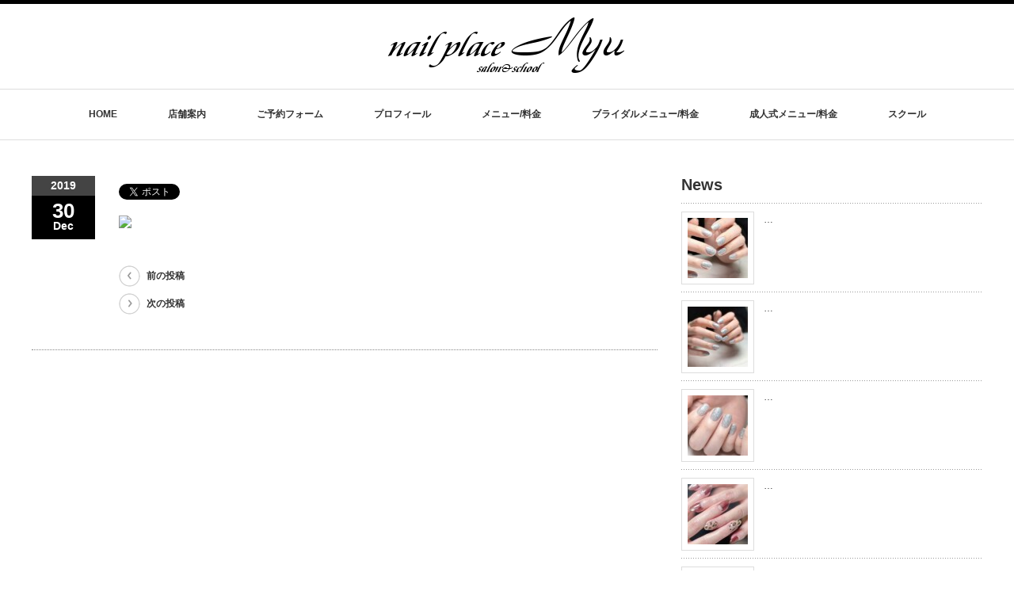

--- FILE ---
content_type: text/html; charset=UTF-8
request_url: https://nailplacemyu.com/2019/12/4880/
body_size: 11261
content:
<!DOCTYPE html PUBLIC "-//W3C//DTD XHTML 1.1//EN" "http://www.w3.org/TR/xhtml11/DTD/xhtml11.dtd">
<!--[if lt IE 9]><html xmlns="http://www.w3.org/1999/xhtml" class="ie"><![endif]-->
<!--[if (gt IE 9)|!(IE)]><!--><html xmlns="http://www.w3.org/1999/xhtml"><!--<![endif]-->
<head profile="http://gmpg.org/xfn/11">
<meta http-equiv="Content-Type" content="text/html; charset=UTF-8" />
<meta http-equiv="X-UA-Compatible" content="IE=edge,chrome=1" />
<meta name="viewport" content="width=device-width" />
<title>nail place Myu(ネイルプレイス ミュウ) 砺波市のネイルサロン＆スクール</title>
<meta name="description" content="..." />

<link rel="alternate" type="application/rss+xml" title="nail place Myu(ネイルプレイス ミュウ) 砺波市のネイルサロン＆スクール RSS Feed" href="https://nailplacemyu.com/feed/" />
<link rel="alternate" type="application/atom+xml" title="nail place Myu(ネイルプレイス ミュウ) 砺波市のネイルサロン＆スクール Atom Feed" href="https://nailplacemyu.com/feed/atom/" /> 
<link rel="pingback" href="https://nailplacemyu.com/wp/xmlrpc.php" />

 
<meta name='robots' content='max-image-preview:large' />
<script type="text/javascript">
/* <![CDATA[ */
window._wpemojiSettings = {"baseUrl":"https:\/\/s.w.org\/images\/core\/emoji\/15.0.3\/72x72\/","ext":".png","svgUrl":"https:\/\/s.w.org\/images\/core\/emoji\/15.0.3\/svg\/","svgExt":".svg","source":{"concatemoji":"https:\/\/nailplacemyu.com\/wp\/wp-includes\/js\/wp-emoji-release.min.js"}};
/*! This file is auto-generated */
!function(i,n){var o,s,e;function c(e){try{var t={supportTests:e,timestamp:(new Date).valueOf()};sessionStorage.setItem(o,JSON.stringify(t))}catch(e){}}function p(e,t,n){e.clearRect(0,0,e.canvas.width,e.canvas.height),e.fillText(t,0,0);var t=new Uint32Array(e.getImageData(0,0,e.canvas.width,e.canvas.height).data),r=(e.clearRect(0,0,e.canvas.width,e.canvas.height),e.fillText(n,0,0),new Uint32Array(e.getImageData(0,0,e.canvas.width,e.canvas.height).data));return t.every(function(e,t){return e===r[t]})}function u(e,t,n){switch(t){case"flag":return n(e,"\ud83c\udff3\ufe0f\u200d\u26a7\ufe0f","\ud83c\udff3\ufe0f\u200b\u26a7\ufe0f")?!1:!n(e,"\ud83c\uddfa\ud83c\uddf3","\ud83c\uddfa\u200b\ud83c\uddf3")&&!n(e,"\ud83c\udff4\udb40\udc67\udb40\udc62\udb40\udc65\udb40\udc6e\udb40\udc67\udb40\udc7f","\ud83c\udff4\u200b\udb40\udc67\u200b\udb40\udc62\u200b\udb40\udc65\u200b\udb40\udc6e\u200b\udb40\udc67\u200b\udb40\udc7f");case"emoji":return!n(e,"\ud83d\udc26\u200d\u2b1b","\ud83d\udc26\u200b\u2b1b")}return!1}function f(e,t,n){var r="undefined"!=typeof WorkerGlobalScope&&self instanceof WorkerGlobalScope?new OffscreenCanvas(300,150):i.createElement("canvas"),a=r.getContext("2d",{willReadFrequently:!0}),o=(a.textBaseline="top",a.font="600 32px Arial",{});return e.forEach(function(e){o[e]=t(a,e,n)}),o}function t(e){var t=i.createElement("script");t.src=e,t.defer=!0,i.head.appendChild(t)}"undefined"!=typeof Promise&&(o="wpEmojiSettingsSupports",s=["flag","emoji"],n.supports={everything:!0,everythingExceptFlag:!0},e=new Promise(function(e){i.addEventListener("DOMContentLoaded",e,{once:!0})}),new Promise(function(t){var n=function(){try{var e=JSON.parse(sessionStorage.getItem(o));if("object"==typeof e&&"number"==typeof e.timestamp&&(new Date).valueOf()<e.timestamp+604800&&"object"==typeof e.supportTests)return e.supportTests}catch(e){}return null}();if(!n){if("undefined"!=typeof Worker&&"undefined"!=typeof OffscreenCanvas&&"undefined"!=typeof URL&&URL.createObjectURL&&"undefined"!=typeof Blob)try{var e="postMessage("+f.toString()+"("+[JSON.stringify(s),u.toString(),p.toString()].join(",")+"));",r=new Blob([e],{type:"text/javascript"}),a=new Worker(URL.createObjectURL(r),{name:"wpTestEmojiSupports"});return void(a.onmessage=function(e){c(n=e.data),a.terminate(),t(n)})}catch(e){}c(n=f(s,u,p))}t(n)}).then(function(e){for(var t in e)n.supports[t]=e[t],n.supports.everything=n.supports.everything&&n.supports[t],"flag"!==t&&(n.supports.everythingExceptFlag=n.supports.everythingExceptFlag&&n.supports[t]);n.supports.everythingExceptFlag=n.supports.everythingExceptFlag&&!n.supports.flag,n.DOMReady=!1,n.readyCallback=function(){n.DOMReady=!0}}).then(function(){return e}).then(function(){var e;n.supports.everything||(n.readyCallback(),(e=n.source||{}).concatemoji?t(e.concatemoji):e.wpemoji&&e.twemoji&&(t(e.twemoji),t(e.wpemoji)))}))}((window,document),window._wpemojiSettings);
/* ]]> */
</script>
<link rel='stylesheet' id='font-awesome-css' href='https://nailplacemyu.com/wp/wp-content/plugins/celtispack/css/font-awesome.min.css' type='text/css' media='all' />
<link rel='stylesheet' id='celtispack-style-css' href='https://nailplacemyu.com/wp/wp-content/plugins/celtispack/css/celtispack-style.css' type='text/css' media='all' />
<link rel='stylesheet' id='sbi_styles-css' href='https://nailplacemyu.com/wp/wp-content/plugins/instagram-feed/css/sbi-styles.min.css' type='text/css' media='all' />
<style id='wp-emoji-styles-inline-css' type='text/css'>

	img.wp-smiley, img.emoji {
		display: inline !important;
		border: none !important;
		box-shadow: none !important;
		height: 1em !important;
		width: 1em !important;
		margin: 0 0.07em !important;
		vertical-align: -0.1em !important;
		background: none !important;
		padding: 0 !important;
	}
</style>
<link rel='stylesheet' id='wp-block-library-css' href='https://nailplacemyu.com/wp/wp-includes/css/dist/block-library/style.min.css' type='text/css' media='all' />
<style id='classic-theme-styles-inline-css' type='text/css'>
/*! This file is auto-generated */
.wp-block-button__link{color:#fff;background-color:#32373c;border-radius:9999px;box-shadow:none;text-decoration:none;padding:calc(.667em + 2px) calc(1.333em + 2px);font-size:1.125em}.wp-block-file__button{background:#32373c;color:#fff;text-decoration:none}
</style>
<style id='global-styles-inline-css' type='text/css'>
:root{--wp--preset--aspect-ratio--square: 1;--wp--preset--aspect-ratio--4-3: 4/3;--wp--preset--aspect-ratio--3-4: 3/4;--wp--preset--aspect-ratio--3-2: 3/2;--wp--preset--aspect-ratio--2-3: 2/3;--wp--preset--aspect-ratio--16-9: 16/9;--wp--preset--aspect-ratio--9-16: 9/16;--wp--preset--color--black: #000000;--wp--preset--color--cyan-bluish-gray: #abb8c3;--wp--preset--color--white: #ffffff;--wp--preset--color--pale-pink: #f78da7;--wp--preset--color--vivid-red: #cf2e2e;--wp--preset--color--luminous-vivid-orange: #ff6900;--wp--preset--color--luminous-vivid-amber: #fcb900;--wp--preset--color--light-green-cyan: #7bdcb5;--wp--preset--color--vivid-green-cyan: #00d084;--wp--preset--color--pale-cyan-blue: #8ed1fc;--wp--preset--color--vivid-cyan-blue: #0693e3;--wp--preset--color--vivid-purple: #9b51e0;--wp--preset--gradient--vivid-cyan-blue-to-vivid-purple: linear-gradient(135deg,rgba(6,147,227,1) 0%,rgb(155,81,224) 100%);--wp--preset--gradient--light-green-cyan-to-vivid-green-cyan: linear-gradient(135deg,rgb(122,220,180) 0%,rgb(0,208,130) 100%);--wp--preset--gradient--luminous-vivid-amber-to-luminous-vivid-orange: linear-gradient(135deg,rgba(252,185,0,1) 0%,rgba(255,105,0,1) 100%);--wp--preset--gradient--luminous-vivid-orange-to-vivid-red: linear-gradient(135deg,rgba(255,105,0,1) 0%,rgb(207,46,46) 100%);--wp--preset--gradient--very-light-gray-to-cyan-bluish-gray: linear-gradient(135deg,rgb(238,238,238) 0%,rgb(169,184,195) 100%);--wp--preset--gradient--cool-to-warm-spectrum: linear-gradient(135deg,rgb(74,234,220) 0%,rgb(151,120,209) 20%,rgb(207,42,186) 40%,rgb(238,44,130) 60%,rgb(251,105,98) 80%,rgb(254,248,76) 100%);--wp--preset--gradient--blush-light-purple: linear-gradient(135deg,rgb(255,206,236) 0%,rgb(152,150,240) 100%);--wp--preset--gradient--blush-bordeaux: linear-gradient(135deg,rgb(254,205,165) 0%,rgb(254,45,45) 50%,rgb(107,0,62) 100%);--wp--preset--gradient--luminous-dusk: linear-gradient(135deg,rgb(255,203,112) 0%,rgb(199,81,192) 50%,rgb(65,88,208) 100%);--wp--preset--gradient--pale-ocean: linear-gradient(135deg,rgb(255,245,203) 0%,rgb(182,227,212) 50%,rgb(51,167,181) 100%);--wp--preset--gradient--electric-grass: linear-gradient(135deg,rgb(202,248,128) 0%,rgb(113,206,126) 100%);--wp--preset--gradient--midnight: linear-gradient(135deg,rgb(2,3,129) 0%,rgb(40,116,252) 100%);--wp--preset--font-size--small: 13px;--wp--preset--font-size--medium: 20px;--wp--preset--font-size--large: 36px;--wp--preset--font-size--x-large: 42px;--wp--preset--spacing--20: 0.44rem;--wp--preset--spacing--30: 0.67rem;--wp--preset--spacing--40: 1rem;--wp--preset--spacing--50: 1.5rem;--wp--preset--spacing--60: 2.25rem;--wp--preset--spacing--70: 3.38rem;--wp--preset--spacing--80: 5.06rem;--wp--preset--shadow--natural: 6px 6px 9px rgba(0, 0, 0, 0.2);--wp--preset--shadow--deep: 12px 12px 50px rgba(0, 0, 0, 0.4);--wp--preset--shadow--sharp: 6px 6px 0px rgba(0, 0, 0, 0.2);--wp--preset--shadow--outlined: 6px 6px 0px -3px rgba(255, 255, 255, 1), 6px 6px rgba(0, 0, 0, 1);--wp--preset--shadow--crisp: 6px 6px 0px rgba(0, 0, 0, 1);}:where(.is-layout-flex){gap: 0.5em;}:where(.is-layout-grid){gap: 0.5em;}body .is-layout-flex{display: flex;}.is-layout-flex{flex-wrap: wrap;align-items: center;}.is-layout-flex > :is(*, div){margin: 0;}body .is-layout-grid{display: grid;}.is-layout-grid > :is(*, div){margin: 0;}:where(.wp-block-columns.is-layout-flex){gap: 2em;}:where(.wp-block-columns.is-layout-grid){gap: 2em;}:where(.wp-block-post-template.is-layout-flex){gap: 1.25em;}:where(.wp-block-post-template.is-layout-grid){gap: 1.25em;}.has-black-color{color: var(--wp--preset--color--black) !important;}.has-cyan-bluish-gray-color{color: var(--wp--preset--color--cyan-bluish-gray) !important;}.has-white-color{color: var(--wp--preset--color--white) !important;}.has-pale-pink-color{color: var(--wp--preset--color--pale-pink) !important;}.has-vivid-red-color{color: var(--wp--preset--color--vivid-red) !important;}.has-luminous-vivid-orange-color{color: var(--wp--preset--color--luminous-vivid-orange) !important;}.has-luminous-vivid-amber-color{color: var(--wp--preset--color--luminous-vivid-amber) !important;}.has-light-green-cyan-color{color: var(--wp--preset--color--light-green-cyan) !important;}.has-vivid-green-cyan-color{color: var(--wp--preset--color--vivid-green-cyan) !important;}.has-pale-cyan-blue-color{color: var(--wp--preset--color--pale-cyan-blue) !important;}.has-vivid-cyan-blue-color{color: var(--wp--preset--color--vivid-cyan-blue) !important;}.has-vivid-purple-color{color: var(--wp--preset--color--vivid-purple) !important;}.has-black-background-color{background-color: var(--wp--preset--color--black) !important;}.has-cyan-bluish-gray-background-color{background-color: var(--wp--preset--color--cyan-bluish-gray) !important;}.has-white-background-color{background-color: var(--wp--preset--color--white) !important;}.has-pale-pink-background-color{background-color: var(--wp--preset--color--pale-pink) !important;}.has-vivid-red-background-color{background-color: var(--wp--preset--color--vivid-red) !important;}.has-luminous-vivid-orange-background-color{background-color: var(--wp--preset--color--luminous-vivid-orange) !important;}.has-luminous-vivid-amber-background-color{background-color: var(--wp--preset--color--luminous-vivid-amber) !important;}.has-light-green-cyan-background-color{background-color: var(--wp--preset--color--light-green-cyan) !important;}.has-vivid-green-cyan-background-color{background-color: var(--wp--preset--color--vivid-green-cyan) !important;}.has-pale-cyan-blue-background-color{background-color: var(--wp--preset--color--pale-cyan-blue) !important;}.has-vivid-cyan-blue-background-color{background-color: var(--wp--preset--color--vivid-cyan-blue) !important;}.has-vivid-purple-background-color{background-color: var(--wp--preset--color--vivid-purple) !important;}.has-black-border-color{border-color: var(--wp--preset--color--black) !important;}.has-cyan-bluish-gray-border-color{border-color: var(--wp--preset--color--cyan-bluish-gray) !important;}.has-white-border-color{border-color: var(--wp--preset--color--white) !important;}.has-pale-pink-border-color{border-color: var(--wp--preset--color--pale-pink) !important;}.has-vivid-red-border-color{border-color: var(--wp--preset--color--vivid-red) !important;}.has-luminous-vivid-orange-border-color{border-color: var(--wp--preset--color--luminous-vivid-orange) !important;}.has-luminous-vivid-amber-border-color{border-color: var(--wp--preset--color--luminous-vivid-amber) !important;}.has-light-green-cyan-border-color{border-color: var(--wp--preset--color--light-green-cyan) !important;}.has-vivid-green-cyan-border-color{border-color: var(--wp--preset--color--vivid-green-cyan) !important;}.has-pale-cyan-blue-border-color{border-color: var(--wp--preset--color--pale-cyan-blue) !important;}.has-vivid-cyan-blue-border-color{border-color: var(--wp--preset--color--vivid-cyan-blue) !important;}.has-vivid-purple-border-color{border-color: var(--wp--preset--color--vivid-purple) !important;}.has-vivid-cyan-blue-to-vivid-purple-gradient-background{background: var(--wp--preset--gradient--vivid-cyan-blue-to-vivid-purple) !important;}.has-light-green-cyan-to-vivid-green-cyan-gradient-background{background: var(--wp--preset--gradient--light-green-cyan-to-vivid-green-cyan) !important;}.has-luminous-vivid-amber-to-luminous-vivid-orange-gradient-background{background: var(--wp--preset--gradient--luminous-vivid-amber-to-luminous-vivid-orange) !important;}.has-luminous-vivid-orange-to-vivid-red-gradient-background{background: var(--wp--preset--gradient--luminous-vivid-orange-to-vivid-red) !important;}.has-very-light-gray-to-cyan-bluish-gray-gradient-background{background: var(--wp--preset--gradient--very-light-gray-to-cyan-bluish-gray) !important;}.has-cool-to-warm-spectrum-gradient-background{background: var(--wp--preset--gradient--cool-to-warm-spectrum) !important;}.has-blush-light-purple-gradient-background{background: var(--wp--preset--gradient--blush-light-purple) !important;}.has-blush-bordeaux-gradient-background{background: var(--wp--preset--gradient--blush-bordeaux) !important;}.has-luminous-dusk-gradient-background{background: var(--wp--preset--gradient--luminous-dusk) !important;}.has-pale-ocean-gradient-background{background: var(--wp--preset--gradient--pale-ocean) !important;}.has-electric-grass-gradient-background{background: var(--wp--preset--gradient--electric-grass) !important;}.has-midnight-gradient-background{background: var(--wp--preset--gradient--midnight) !important;}.has-small-font-size{font-size: var(--wp--preset--font-size--small) !important;}.has-medium-font-size{font-size: var(--wp--preset--font-size--medium) !important;}.has-large-font-size{font-size: var(--wp--preset--font-size--large) !important;}.has-x-large-font-size{font-size: var(--wp--preset--font-size--x-large) !important;}
:where(.wp-block-post-template.is-layout-flex){gap: 1.25em;}:where(.wp-block-post-template.is-layout-grid){gap: 1.25em;}
:where(.wp-block-columns.is-layout-flex){gap: 2em;}:where(.wp-block-columns.is-layout-grid){gap: 2em;}
:root :where(.wp-block-pullquote){font-size: 1.5em;line-height: 1.6;}
</style>
<link rel='stylesheet' id='contact-form-7-css' href='https://nailplacemyu.com/wp/wp-content/plugins/contact-form-7/includes/css/styles.css' type='text/css' media='all' />
<link rel='stylesheet' id='jquery.lightbox.min.css-css' href='https://nailplacemyu.com/wp/wp-content/plugins/wp-jquery-lightbox/lightboxes/wp-jquery-lightbox/styles/lightbox.min.css' type='text/css' media='all' />
<link rel='stylesheet' id='jqlb-overrides-css' href='https://nailplacemyu.com/wp/wp-content/plugins/wp-jquery-lightbox/lightboxes/wp-jquery-lightbox/styles/overrides.css' type='text/css' media='all' />
<style id='jqlb-overrides-inline-css' type='text/css'>

			#outerImageContainer {
				box-shadow: 0 0 4px 2px rgba(0,0,0,.2);
			}
			#imageContainer{
				padding: 6px;
			}
			#imageDataContainer {
				box-shadow: 0 -4px 0 0 #fff, 0 0 4px 2px rgba(0,0,0,.1);;
				z-index: ;
			}
			#prevArrow,
			#nextArrow{
				background-color: rgba(255,255,255,.7;
				color: #000000;
			}
</style>
<script type="text/javascript" src="https://nailplacemyu.com/wp/wp-includes/js/jquery/jquery.min.js" id="jquery-core-js"></script>
<script type="text/javascript" src="https://nailplacemyu.com/wp/wp-includes/js/jquery/jquery-migrate.min.js" id="jquery-migrate-js"></script>
<link rel="https://api.w.org/" href="https://nailplacemyu.com/wp-json/" /><link rel="alternate" title="JSON" type="application/json" href="https://nailplacemyu.com/wp-json/wp/v2/posts/4880" /><link rel="canonical" href="https://nailplacemyu.com/2019/12/4880/" />
<link rel='shortlink' href='https://nailplacemyu.com/?p=4880' />
<link rel="alternate" title="oEmbed (JSON)" type="application/json+oembed" href="https://nailplacemyu.com/wp-json/oembed/1.0/embed?url=https%3A%2F%2Fnailplacemyu.com%2F2019%2F12%2F4880%2F" />
<link rel="alternate" title="oEmbed (XML)" type="text/xml+oembed" href="https://nailplacemyu.com/wp-json/oembed/1.0/embed?url=https%3A%2F%2Fnailplacemyu.com%2F2019%2F12%2F4880%2F&#038;format=xml" />


<link rel="Shortcut Icon" type="image/x-icon" href="//nailplacemyu.com/wp/wp-content/uploads/2015/10/favicon-40.ico" />
		<style type="text/css" id="wp-custom-css">
			.grecaptcha-badge { visibility: hidden; }
.index-recommend-box-title { height:0 !important;
}
.index-recommend-box { height:auto !important;
	padding: 0 !important;
}
		</style>
		
<link rel="stylesheet" href="https://nailplacemyu.com/wp/wp-content/themes/luxe_tcd022/style.css?ver=1.5" type="text/css" />
<link rel="stylesheet" href="https://nailplacemyu.com/wp/wp-content/themes/luxe_tcd022/comment-style.css?ver=1.5" type="text/css" />

<link rel="stylesheet" media="screen and (min-width:641px)" href="https://nailplacemyu.com/wp/wp-content/themes/luxe_tcd022/style_pc.css?ver=1.5" type="text/css" />
<link rel="stylesheet" media="screen and (max-width:640px)" href="https://nailplacemyu.com/wp/wp-content/themes/luxe_tcd022/style_sp.css?ver=1.5" type="text/css" />

<link rel="stylesheet" href="https://nailplacemyu.com/wp/wp-content/themes/luxe_tcd022/japanese.css?ver=1.5" type="text/css" />

<script type="text/javascript" src="https://nailplacemyu.com/wp/wp-content/themes/luxe_tcd022/js/jscript.js?ver=1.5"></script>
<script type="text/javascript" src="https://nailplacemyu.com/wp/wp-content/themes/luxe_tcd022/js/scroll.js?ver=1.5"></script>
<script type="text/javascript" src="https://nailplacemyu.com/wp/wp-content/themes/luxe_tcd022/js/comment.js?ver=1.5"></script>
<script type="text/javascript" src="https://nailplacemyu.com/wp/wp-content/themes/luxe_tcd022/js/rollover.js?ver=1.5"></script>
<!--[if lt IE 9]>
<link id="stylesheet" rel="stylesheet" href="https://nailplacemyu.com/wp/wp-content/themes/luxe_tcd022/style_pc.css?ver=1.5" type="text/css" />
<script type="text/javascript" src="https://nailplacemyu.com/wp/wp-content/themes/luxe_tcd022/js/ie.js?ver=1.5"></script>
<link rel="stylesheet" href="https://nailplacemyu.com/wp/wp-content/themes/luxe_tcd022/ie.css" type="text/css" />
<![endif]-->

<!--[if IE 7]>
<link rel="stylesheet" href="https://nailplacemyu.com/wp/wp-content/themes/luxe_tcd022/ie7.css" type="text/css" />
<![endif]-->


<!-- carousel -->
<script type="text/javascript" src="https://nailplacemyu.com/wp/wp-content/themes/luxe_tcd022/js/slick.min.js"></script>
<link rel="stylesheet" type="text/css" href="https://nailplacemyu.com/wp/wp-content/themes/luxe_tcd022/js/slick.css"/>
<script type="text/javascript" charset="utf-8">
	jQuery(window).load(function() {
		jQuery('.carousel').slick({
			arrows: true,
			dots: false,
			infinite: true,
			slidesToShow: 6,
			slidesToScroll: 1,
			autoplay: true,
			autoplaySpeed: 3000,
			
		});
	});
</script>
<!-- /carousel -->


<style type="text/css">
body { font-size:14px; }
a {color: #333333;}
a:hover {color: #57BDCC;}
#global_menu ul ul li a{background:#333333;}
#global_menu ul ul li a:hover{background:#57BDCC;}
#return_top{background-color:#333333;}
#return_top:hover{background-color:#57BDCC;}
</style>

<script>
//スムーズスクロール
jQuery(function(){
   // #で始まるアンカーをクリックした場合に処理
   jQuery('a[href^=#]').click(function() {
	  // スクロールの速度
	  var speed = 400; // ミリ秒
	  // アンカーの値取得
	  var href= jQuery(this).attr("href");
	  // 移動先を取得
	  var target = jQuery(href == "#" || href == "" ? 'html' : href);
	  // 移動先を数値で取得
	  var position = target.offset().top;
	  // スムーススクロール
	  jQuery('body,html').animate({scrollTop:position}, speed, 'swing');
	  return false;
   });
});
</script>
</head>

<body data-rsssl=1 class="post-template-default single single-post postid-4880 single-format-standard">


<div id="fb-root"></div>
<script>(function(d, s, id) {
  var js, fjs = d.getElementsByTagName(s)[0];
  if (d.getElementById(id)) return;
  js = d.createElement(s); js.id = id;
  js.src = "//connect.facebook.net/ja_JP/sdk.js#xfbml=1&version=v2.4&appId=239856452767378";
  fjs.parentNode.insertBefore(js, fjs);
}(document, 'script', 'facebook-jssdk'));</script>

<div id="wrapper">
	<!-- header -->
	<div id="header" class="clearfix">
		<div id="logo-area">
			<!-- logo -->

		
	<div id='logo_image'>
<h1 id="logo" style="top:17px; left:449px;"><a href=" https://nailplacemyu.com/" title="nail place Myu(ネイルプレイス ミュウ) 砺波市のネイルサロン＆スクール" data-label="nail place Myu(ネイルプレイス ミュウ) 砺波市のネイルサロン＆スクール"><img src="https://nailplacemyu.com/wp/wp-content/uploads/tcd-w/logo.png?1768935985" alt="nail place Myu(ネイルプレイス ミュウ) 砺波市のネイルサロン＆スクール" title="nail place Myu(ネイルプレイス ミュウ) 砺波市のネイルサロン＆スクール" /></a></h1>
</div>


		</div>
   <a href="#" class="menu_button">メニュー</a>
		<!-- global menu -->
		<div id="global_menu" class="clearfix">
	<ul id="menu-navigation" class="menu"><li id="menu-item-11" class="menu-item menu-item-type-post_type menu-item-object-page menu-item-home menu-item-11"><a href="https://nailplacemyu.com/">HOME</a></li>
<li id="menu-item-15" class="menu-item menu-item-type-post_type menu-item-object-page menu-item-15"><a href="https://nailplacemyu.com/salon/">店舗案内</a></li>
<li id="menu-item-30" class="menu-item menu-item-type-post_type menu-item-object-page menu-item-30"><a href="https://nailplacemyu.com/yoyaku/">ご予約フォーム</a></li>
<li id="menu-item-64" class="menu-item menu-item-type-post_type menu-item-object-page menu-item-64"><a href="https://nailplacemyu.com/profile/">プロフィール</a></li>
<li id="menu-item-29" class="menu-item menu-item-type-post_type menu-item-object-page menu-item-has-children menu-item-29"><a href="https://nailplacemyu.com/menu/">メニュー/料金</a>
<ul class="sub-menu">
	<li id="menu-item-220" class="menu-item menu-item-type-post_type menu-item-object-page menu-item-220"><a href="https://nailplacemyu.com/menu/hand/">ハンド＆フットケア</a></li>
	<li id="menu-item-6924" class="menu-item menu-item-type-post_type menu-item-object-page menu-item-6924"><a href="https://nailplacemyu.com/menu/extension/">イクステンション</a></li>
	<li id="menu-item-217" class="menu-item menu-item-type-post_type menu-item-object-page menu-item-217"><a href="https://nailplacemyu.com/menu/system/">nail place Myu のお得システム</a></li>
</ul>
</li>
<li id="menu-item-28" class="menu-item menu-item-type-post_type menu-item-object-page menu-item-28"><a href="https://nailplacemyu.com/bridal/">ブライダルメニュー/料金</a></li>
<li id="menu-item-441" class="menu-item menu-item-type-post_type menu-item-object-page menu-item-441"><a href="https://nailplacemyu.com/seijinsiki/">成人式メニュー/料金</a></li>
<li id="menu-item-37" class="menu-item menu-item-type-post_type menu-item-object-page menu-item-37"><a href="https://nailplacemyu.com/school/">スクール</a></li>
</ul>		</div>
		<!-- /global menu -->

	</div>
	<!-- /header -->

	
	<div id="contents" class="clearfix">
		<!-- main contents -->
		<div id="mainColumn">
						<div class="post clearfix">
				<div class="post_date">
					<div class="post_date_year">2019</div>
					<div class="post_date_month"><span>30</span>Dec</div>
				</div>
				<div class="post_info">
					<h2 class="post_title"></h2>
					<ul class="bookmark clearfix">
 <li class="twitter">
  <a href="https://twitter.com/share" class="twitter-share-button" data-lang="ja">tweet</a>
  <script type="text/javascript">!function(d,s,id){var js,fjs=d.getElementsByTagName(s)[0],p=/^http:/.test(d.location)?'http':'https';if(!d.getElementById(id)){js=d.createElement(s);js.id=id;js.src=p+'://platform.twitter.com/widgets.js';fjs.parentNode.insertBefore(js,fjs);}}(document, 'script', 'twitter-wjs');</script>
 </li>
 <li class="facebook"><iframe src="https://www.facebook.com/plugins/like.php?href=https://nailplacemyu.com/2019/12/4880/&amp;layout=button_count&amp;width=200&amp;show_faces=false&amp;action=like&amp;colorscheme=light&amp;font&amp;height=21" scrolling="no" frameborder="0" style="border:none; overflow:hidden; width:104px; height:21px;" allowTransparency="true"></iframe></li>
  <li class="hatena">
  <a href="http://b.hatena.ne.jp/entry/https://nailplacemyu.com/2019/12/4880/" class="hatena-bookmark-button" data-hatena-bookmark-title="" data-hatena-bookmark-layout="standard" title="このエントリーをはてなブックマークに追加"><img src="https://b.st-hatena.com/images/entry-button/button-only.gif" alt="このエントリーをはてなブックマークに追加" width="20" height="20" style="border:none;" /></a><script type="text/javascript" src="https://b.st-hatena.com/js/bookmark_button.js" charset="utf-8" async="async"></script>
 </li>
 </ul><!--
										<div class="post_thumb"></div>
					-->
					<div class="post_content">
						<div><img src='https://scontent.xx.fbcdn.net/v/t1.0-9/s720x720/81245217_2700240200025923_3989151090355470336_o.jpg?_nc_cat=100&#038;_nc_ohc=OqsHjM7DupUAQlQoIWaV5e_J4OQsTE6wBha2kHbcNriqycoio_VbXRNdQ&#038;_nc_ht=scontent.xx&#038;oh=a71e57e572f5a166a82e67e655db809a&#038;oe=5EA727C9' style='max-width:600px;' /></p>
<div></div>
</div>
											</div>
					
										<div id="previous_next_post">
						<div id="previous_post"><a href="https://nailplacemyu.com/2019/12/4878/" rel="prev">前の投稿</a></div>
						<div id="next_post"><a href="https://nailplacemyu.com/2019/12/4882/" rel="next">次の投稿</a></div>
					</div>
									</div>
			</div>
						
			<!-- recommend -->
			<!-- /recommend -->
		</div>
		<!-- /main contents -->
		
		<!-- sideColumn -->

		<div id="sideColumn">
			
		<div class="side_widget clearfix widget_my_recent_posts" id="my_recent_posts-4">
		<h3 class="side_headline">News</h3>
		<ul class="widget_my_recent_entries">
					<li class="clearfix">
				<div class="thumb">
					<a class="image" href="https://nailplacemyu.com/2026/01/11206/"><img width="76" height="76" src="https://nailplacemyu.com/wp/wp-content/uploads/celtispack/thumbnail/54954747d5374fc523a19b0f5bf035af.jpg" alt="" /></a>
				</div>
						<p class="excerpt"><a href="https://nailplacemyu.com/2026/01/11206/">…</a></p>
			</li>
					<li class="clearfix">
				<div class="thumb">
					<a class="image" href="https://nailplacemyu.com/2026/01/11204/"><img width="76" height="76" src="https://nailplacemyu.com/wp/wp-content/uploads/celtispack/thumbnail/5ce8974fa42e790dadccb6fd0a208481.jpg" alt="" /></a>
				</div>
						<p class="excerpt"><a href="https://nailplacemyu.com/2026/01/11204/">…</a></p>
			</li>
					<li class="clearfix">
				<div class="thumb">
					<a class="image" href="https://nailplacemyu.com/2026/01/11202/"><img width="76" height="76" src="https://nailplacemyu.com/wp/wp-content/uploads/celtispack/thumbnail/b16d48de7e450b67b373d2644192ed0b.jpg" alt="" /></a>
				</div>
						<p class="excerpt"><a href="https://nailplacemyu.com/2026/01/11202/">…</a></p>
			</li>
					<li class="clearfix">
				<div class="thumb">
					<a class="image" href="https://nailplacemyu.com/2026/01/11200/"><img width="76" height="76" src="https://nailplacemyu.com/wp/wp-content/uploads/celtispack/thumbnail/b63a09862af821e1ac553528ef7beb37.jpg" alt="" /></a>
				</div>
						<p class="excerpt"><a href="https://nailplacemyu.com/2026/01/11200/">…</a></p>
			</li>
					<li class="clearfix">
				<div class="thumb">
					<a class="image" href="https://nailplacemyu.com/2026/01/11198/"><img width="76" height="76" src="https://nailplacemyu.com/wp/wp-content/uploads/celtispack/thumbnail/a8f1329fe65523d5e05cd683e71abe76.jpg" alt="" /></a>
				</div>
						<p class="excerpt"><a href="https://nailplacemyu.com/2026/01/11198/">…</a></p>
			</li>
				</ul>
		</div>
<div class="side_widget clearfix widget_archive" id="archives-5">
<h3 class="side_headline">アーカイブ</h3>
		<label class="screen-reader-text" for="archives-dropdown-5">アーカイブ</label>
		<select id="archives-dropdown-5" name="archive-dropdown">
			
			<option value="">月を選択</option>
				<option value='https://nailplacemyu.com/date/2026/01/'> 2026年1月 </option>
	<option value='https://nailplacemyu.com/date/2025/12/'> 2025年12月 </option>
	<option value='https://nailplacemyu.com/date/2025/11/'> 2025年11月 </option>
	<option value='https://nailplacemyu.com/date/2025/10/'> 2025年10月 </option>
	<option value='https://nailplacemyu.com/date/2025/07/'> 2025年7月 </option>
	<option value='https://nailplacemyu.com/date/2025/05/'> 2025年5月 </option>
	<option value='https://nailplacemyu.com/date/2025/04/'> 2025年4月 </option>
	<option value='https://nailplacemyu.com/date/2025/03/'> 2025年3月 </option>
	<option value='https://nailplacemyu.com/date/2025/02/'> 2025年2月 </option>
	<option value='https://nailplacemyu.com/date/2025/01/'> 2025年1月 </option>
	<option value='https://nailplacemyu.com/date/2024/12/'> 2024年12月 </option>
	<option value='https://nailplacemyu.com/date/2024/11/'> 2024年11月 </option>
	<option value='https://nailplacemyu.com/date/2024/10/'> 2024年10月 </option>
	<option value='https://nailplacemyu.com/date/2024/01/'> 2024年1月 </option>
	<option value='https://nailplacemyu.com/date/2023/12/'> 2023年12月 </option>
	<option value='https://nailplacemyu.com/date/2023/11/'> 2023年11月 </option>
	<option value='https://nailplacemyu.com/date/2023/10/'> 2023年10月 </option>
	<option value='https://nailplacemyu.com/date/2023/09/'> 2023年9月 </option>
	<option value='https://nailplacemyu.com/date/2023/08/'> 2023年8月 </option>
	<option value='https://nailplacemyu.com/date/2023/07/'> 2023年7月 </option>
	<option value='https://nailplacemyu.com/date/2023/06/'> 2023年6月 </option>
	<option value='https://nailplacemyu.com/date/2023/05/'> 2023年5月 </option>
	<option value='https://nailplacemyu.com/date/2023/04/'> 2023年4月 </option>
	<option value='https://nailplacemyu.com/date/2023/03/'> 2023年3月 </option>
	<option value='https://nailplacemyu.com/date/2023/02/'> 2023年2月 </option>
	<option value='https://nailplacemyu.com/date/2023/01/'> 2023年1月 </option>
	<option value='https://nailplacemyu.com/date/2022/12/'> 2022年12月 </option>
	<option value='https://nailplacemyu.com/date/2022/11/'> 2022年11月 </option>
	<option value='https://nailplacemyu.com/date/2022/10/'> 2022年10月 </option>
	<option value='https://nailplacemyu.com/date/2022/09/'> 2022年9月 </option>
	<option value='https://nailplacemyu.com/date/2022/08/'> 2022年8月 </option>
	<option value='https://nailplacemyu.com/date/2022/07/'> 2022年7月 </option>
	<option value='https://nailplacemyu.com/date/2022/06/'> 2022年6月 </option>
	<option value='https://nailplacemyu.com/date/2022/05/'> 2022年5月 </option>
	<option value='https://nailplacemyu.com/date/2022/04/'> 2022年4月 </option>
	<option value='https://nailplacemyu.com/date/2022/03/'> 2022年3月 </option>
	<option value='https://nailplacemyu.com/date/2022/02/'> 2022年2月 </option>
	<option value='https://nailplacemyu.com/date/2022/01/'> 2022年1月 </option>
	<option value='https://nailplacemyu.com/date/2021/12/'> 2021年12月 </option>
	<option value='https://nailplacemyu.com/date/2021/11/'> 2021年11月 </option>
	<option value='https://nailplacemyu.com/date/2021/10/'> 2021年10月 </option>
	<option value='https://nailplacemyu.com/date/2021/09/'> 2021年9月 </option>
	<option value='https://nailplacemyu.com/date/2021/08/'> 2021年8月 </option>
	<option value='https://nailplacemyu.com/date/2021/07/'> 2021年7月 </option>
	<option value='https://nailplacemyu.com/date/2021/06/'> 2021年6月 </option>
	<option value='https://nailplacemyu.com/date/2021/05/'> 2021年5月 </option>
	<option value='https://nailplacemyu.com/date/2021/04/'> 2021年4月 </option>
	<option value='https://nailplacemyu.com/date/2021/03/'> 2021年3月 </option>
	<option value='https://nailplacemyu.com/date/2021/02/'> 2021年2月 </option>
	<option value='https://nailplacemyu.com/date/2021/01/'> 2021年1月 </option>
	<option value='https://nailplacemyu.com/date/2020/12/'> 2020年12月 </option>
	<option value='https://nailplacemyu.com/date/2020/11/'> 2020年11月 </option>
	<option value='https://nailplacemyu.com/date/2020/10/'> 2020年10月 </option>
	<option value='https://nailplacemyu.com/date/2020/09/'> 2020年9月 </option>
	<option value='https://nailplacemyu.com/date/2020/08/'> 2020年8月 </option>
	<option value='https://nailplacemyu.com/date/2020/07/'> 2020年7月 </option>
	<option value='https://nailplacemyu.com/date/2020/06/'> 2020年6月 </option>
	<option value='https://nailplacemyu.com/date/2020/05/'> 2020年5月 </option>
	<option value='https://nailplacemyu.com/date/2020/04/'> 2020年4月 </option>
	<option value='https://nailplacemyu.com/date/2020/03/'> 2020年3月 </option>
	<option value='https://nailplacemyu.com/date/2020/02/'> 2020年2月 </option>
	<option value='https://nailplacemyu.com/date/2020/01/'> 2020年1月 </option>
	<option value='https://nailplacemyu.com/date/2019/12/'> 2019年12月 </option>
	<option value='https://nailplacemyu.com/date/2019/11/'> 2019年11月 </option>
	<option value='https://nailplacemyu.com/date/2019/10/'> 2019年10月 </option>
	<option value='https://nailplacemyu.com/date/2019/09/'> 2019年9月 </option>
	<option value='https://nailplacemyu.com/date/2019/08/'> 2019年8月 </option>
	<option value='https://nailplacemyu.com/date/2019/07/'> 2019年7月 </option>
	<option value='https://nailplacemyu.com/date/2019/03/'> 2019年3月 </option>
	<option value='https://nailplacemyu.com/date/2019/02/'> 2019年2月 </option>
	<option value='https://nailplacemyu.com/date/2019/01/'> 2019年1月 </option>
	<option value='https://nailplacemyu.com/date/2018/12/'> 2018年12月 </option>
	<option value='https://nailplacemyu.com/date/2018/11/'> 2018年11月 </option>
	<option value='https://nailplacemyu.com/date/2018/10/'> 2018年10月 </option>
	<option value='https://nailplacemyu.com/date/2018/09/'> 2018年9月 </option>
	<option value='https://nailplacemyu.com/date/2018/08/'> 2018年8月 </option>
	<option value='https://nailplacemyu.com/date/2018/07/'> 2018年7月 </option>
	<option value='https://nailplacemyu.com/date/2018/06/'> 2018年6月 </option>
	<option value='https://nailplacemyu.com/date/2018/05/'> 2018年5月 </option>
	<option value='https://nailplacemyu.com/date/2018/04/'> 2018年4月 </option>
	<option value='https://nailplacemyu.com/date/2018/03/'> 2018年3月 </option>
	<option value='https://nailplacemyu.com/date/2018/02/'> 2018年2月 </option>
	<option value='https://nailplacemyu.com/date/2018/01/'> 2018年1月 </option>
	<option value='https://nailplacemyu.com/date/2017/12/'> 2017年12月 </option>
	<option value='https://nailplacemyu.com/date/2017/11/'> 2017年11月 </option>
	<option value='https://nailplacemyu.com/date/2017/10/'> 2017年10月 </option>
	<option value='https://nailplacemyu.com/date/2017/09/'> 2017年9月 </option>
	<option value='https://nailplacemyu.com/date/2017/08/'> 2017年8月 </option>
	<option value='https://nailplacemyu.com/date/2017/07/'> 2017年7月 </option>
	<option value='https://nailplacemyu.com/date/2017/06/'> 2017年6月 </option>
	<option value='https://nailplacemyu.com/date/2017/05/'> 2017年5月 </option>
	<option value='https://nailplacemyu.com/date/2017/04/'> 2017年4月 </option>
	<option value='https://nailplacemyu.com/date/2017/03/'> 2017年3月 </option>
	<option value='https://nailplacemyu.com/date/2017/02/'> 2017年2月 </option>
	<option value='https://nailplacemyu.com/date/2017/01/'> 2017年1月 </option>
	<option value='https://nailplacemyu.com/date/2016/12/'> 2016年12月 </option>
	<option value='https://nailplacemyu.com/date/2016/11/'> 2016年11月 </option>
	<option value='https://nailplacemyu.com/date/2016/10/'> 2016年10月 </option>
	<option value='https://nailplacemyu.com/date/2016/09/'> 2016年9月 </option>
	<option value='https://nailplacemyu.com/date/2016/08/'> 2016年8月 </option>
	<option value='https://nailplacemyu.com/date/2016/07/'> 2016年7月 </option>
	<option value='https://nailplacemyu.com/date/2016/06/'> 2016年6月 </option>
	<option value='https://nailplacemyu.com/date/2016/05/'> 2016年5月 </option>
	<option value='https://nailplacemyu.com/date/2016/04/'> 2016年4月 </option>
	<option value='https://nailplacemyu.com/date/2016/03/'> 2016年3月 </option>
	<option value='https://nailplacemyu.com/date/2016/02/'> 2016年2月 </option>
	<option value='https://nailplacemyu.com/date/2016/01/'> 2016年1月 </option>
	<option value='https://nailplacemyu.com/date/2015/12/'> 2015年12月 </option>
	<option value='https://nailplacemyu.com/date/2015/11/'> 2015年11月 </option>
	<option value='https://nailplacemyu.com/date/2015/10/'> 2015年10月 </option>

		</select>

			<script type="text/javascript">
/* <![CDATA[ */

(function() {
	var dropdown = document.getElementById( "archives-dropdown-5" );
	function onSelectChange() {
		if ( dropdown.options[ dropdown.selectedIndex ].value !== '' ) {
			document.location.href = this.options[ this.selectedIndex ].value;
		}
	}
	dropdown.onchange = onSelectChange;
})();

/* ]]> */
</script>
</div>
<div class="side_widget clearfix widget_text" id="text-15">
<h3 class="side_headline">営業時間</h3>
			<div class="textwidget"><p>平日　１０：００－１９：００</p>
<p>土祝日１０：００－１８：００</p>
<p>定休日　日曜日</p>
</div>
		</div>
<div class="side_widget clearfix widget_text" id="text-8">
<h3 class="side_headline">電話番号</h3>
			<div class="textwidget"><h2>090-4686-7728</h2>
<p>当店は完全予約制になっております。ご予約はこちらの電話番号にお願いいたします。</p>
<p>富山県砺波市鷹栖165<br />
<a href="https://nailplacemyu.com/salon/">→地図を見る</a></p>
</div>
		</div>
<div class="side_widget clearfix widget_text" id="text-36">
<h3 class="side_headline">ご予約はこちらから</h3>
			<div class="textwidget">ご予約は、上記の電話番号またはこちらのご予約フォームをご利用ください。<br>
<br>
<a href="https://nailplacemyu.com/yoyaku/"><b>→ご予約フォーム</b></a>
</div>
		</div>
<div class="side_widget clearfix widget_text" id="text-38">
<h3 class="side_headline">LINEでお得情報をGET！</h3>
			<div class="textwidget"><a href="https://lin.ee/A6lw9Cg"><img src="https://biz.line.naver.jp/line_business/img/btn/addfriends_en.png" /></a><br>
LINEの登録は上のバナーをクリック！</div>
		</div>
<div class="side_widget clearfix widget_text" id="text-10">
			<div class="textwidget"><div class="fb-page" data-href="https://www.facebook.com/nailplace.myu" data-width="380" data-small-header="false" data-adapt-container-width="true" data-hide-cover="false" data-show-facepile="true" data-show-posts="true"></div></div>
		</div>
		</div>
		<!-- /sideColumn -->
	</div>
	

<!-- smartphone banner -->

	<!-- footer -->
	<!-- 	<div id="footer-slider-wrapper" class="clearfix">
		<div id="footer-slider-wrapper-inner">
		</div>
	</div>
 -->
	<div id="footer">
		<a href="#wrapper" id="return_top">ページ上部へ戻る</a>
		<div id="footer-inner" class="clearfix">
			<!-- logo -->
			<div id="footer_logo_area" style="top:44px; left:0px;">
<h3 id="footer_logo">
<a href="https://nailplacemyu.com/" title="nail place Myu(ネイルプレイス ミュウ) 砺波市のネイルサロン＆スクール"><img src="https://nailplacemyu.com/wp/wp-content/uploads/tcd-w/footer-image.png" alt="nail place Myu(ネイルプレイス ミュウ) 砺波市のネイルサロン＆スクール" title="nail place Myu(ネイルプレイス ミュウ) 砺波市のネイルサロン＆スクール" /></a>
</h3>
</div>
						
			<div id="footer_widget_wrapper">
												<div class="footer_widget clearfix widget_nav_menu" id="nav_menu-2">
<div class="menu-footermenu-container"><ul id="menu-footermenu" class="menu"><li id="menu-item-147" class="menu-item menu-item-type-post_type menu-item-object-page menu-item-147"><a href="https://nailplacemyu.com/salon/">店舗案内</a></li>
<li id="menu-item-140" class="menu-item menu-item-type-post_type menu-item-object-page menu-item-140"><a href="https://nailplacemyu.com/yoyaku/">ご予約フォーム</a></li>
<li id="menu-item-144" class="menu-item menu-item-type-post_type menu-item-object-page menu-item-144"><a href="https://nailplacemyu.com/profile/">プロフィール</a></li>
<li id="menu-item-145" class="menu-item menu-item-type-post_type menu-item-object-page menu-item-has-children menu-item-145"><a href="https://nailplacemyu.com/menu/">メニュー/料金</a>
<ul class="sub-menu">
	<li id="menu-item-216" class="menu-item menu-item-type-post_type menu-item-object-page menu-item-216"><a href="https://nailplacemyu.com/menu/hand/">ハンド</a></li>
	<li id="menu-item-313" class="menu-item menu-item-type-post_type menu-item-object-page menu-item-313"><a href="https://nailplacemyu.com/?page_id=309">フット</a></li>
	<li id="menu-item-214" class="menu-item menu-item-type-post_type menu-item-object-page menu-item-214"><a href="https://nailplacemyu.com/?page_id=202">リペア</a></li>
	<li id="menu-item-213" class="menu-item menu-item-type-post_type menu-item-object-page menu-item-213"><a href="https://nailplacemyu.com/menu/system/">nail place Myu のお得システム</a></li>
</ul>
</li>
<li id="menu-item-143" class="menu-item menu-item-type-post_type menu-item-object-page menu-item-143"><a href="https://nailplacemyu.com/bridal/">ブライダルメニュー/料金</a></li>
<li id="menu-item-444" class="menu-item menu-item-type-post_type menu-item-object-page menu-item-444"><a href="https://nailplacemyu.com/seijinsiki/">成人式メニュー/料金</a></li>
<li id="menu-item-142" class="menu-item menu-item-type-post_type menu-item-object-page menu-item-142"><a href="https://nailplacemyu.com/school/">スクール</a></li>
<li id="menu-item-146" class="menu-item menu-item-type-post_type menu-item-object-page menu-item-146"><a href="https://nailplacemyu.com/link/">リンク</a></li>
<li id="menu-item-154" class="menu-item menu-item-type-post_type menu-item-object-page menu-item-154"><a href="https://nailplacemyu.com/toiawase/">お問い合わせ</a></li>
</ul></div></div>
<div class="footer_widget clearfix widget_text" id="text-21">
			<div class="textwidget"><img src="https://nailplacemyu.com/wp/wp-content/uploads/2015/10/300x222.jpg" alt="image" width="300" height="222" /></div>
		</div>
										</div>
		</div>
	</div>
	<div id="footer_copr_area" class="clearfix">
		<div id="footer_copr">
			<div id="copyright">Copyright &copy;&nbsp; <a href="https://nailplacemyu.com/">nail place Myu(ネイルプレイス ミュウ) 砺波市のネイルサロン＆スクール</a> All Rights Reserved.
</div>
			<div id="footer_social_link">
							<ul class="social_link clearfix">
																	<li class="facebook"><a class="target_blank" href="https://www.facebook.com/nailplace.myu">facebook</a></li>
								</ul>
						</div>
					</div>
	</div>
	<!-- /footer -->
</div>


<!-- Instagram Feed JS -->
<script type="text/javascript">
var sbiajaxurl = "https://nailplacemyu.com/wp/wp-admin/admin-ajax.php";
</script>
<script type="text/javascript" src="https://nailplacemyu.com/wp/wp-includes/js/comment-reply.min.js" id="comment-reply-js" async="async" data-wp-strategy="async"></script>
<script type="text/javascript" src="https://nailplacemyu.com/wp/wp-includes/js/dist/hooks.min.js" id="wp-hooks-js"></script>
<script type="text/javascript" src="https://nailplacemyu.com/wp/wp-includes/js/dist/i18n.min.js" id="wp-i18n-js"></script>
<script type="text/javascript" id="wp-i18n-js-after">
/* <![CDATA[ */
wp.i18n.setLocaleData( { 'text direction\u0004ltr': [ 'ltr' ] } );
/* ]]> */
</script>
<script type="text/javascript" src="https://nailplacemyu.com/wp/wp-content/plugins/contact-form-7/includes/swv/js/index.js" id="swv-js"></script>
<script type="text/javascript" id="contact-form-7-js-extra">
/* <![CDATA[ */
var wpcf7 = {"api":{"root":"https:\/\/nailplacemyu.com\/wp-json\/","namespace":"contact-form-7\/v1"}};
/* ]]> */
</script>
<script type="text/javascript" id="contact-form-7-js-translations">
/* <![CDATA[ */
( function( domain, translations ) {
	var localeData = translations.locale_data[ domain ] || translations.locale_data.messages;
	localeData[""].domain = domain;
	wp.i18n.setLocaleData( localeData, domain );
} )( "contact-form-7", {"translation-revision-date":"2024-07-17 08:16:16+0000","generator":"GlotPress\/4.0.1","domain":"messages","locale_data":{"messages":{"":{"domain":"messages","plural-forms":"nplurals=1; plural=0;","lang":"ja_JP"},"This contact form is placed in the wrong place.":["\u3053\u306e\u30b3\u30f3\u30bf\u30af\u30c8\u30d5\u30a9\u30fc\u30e0\u306f\u9593\u9055\u3063\u305f\u4f4d\u7f6e\u306b\u7f6e\u304b\u308c\u3066\u3044\u307e\u3059\u3002"],"Error:":["\u30a8\u30e9\u30fc:"]}},"comment":{"reference":"includes\/js\/index.js"}} );
/* ]]> */
</script>
<script type="text/javascript" src="https://nailplacemyu.com/wp/wp-content/plugins/contact-form-7/includes/js/index.js" id="contact-form-7-js"></script>
<script type="text/javascript" src="https://www.google.com/recaptcha/api.js?render=6LenoVoeAAAAAMSvGTegLN1kbRdWZ_hA8p9GjJ69" id="google-recaptcha-js"></script>
<script type="text/javascript" src="https://nailplacemyu.com/wp/wp-includes/js/dist/vendor/wp-polyfill.min.js" id="wp-polyfill-js"></script>
<script type="text/javascript" id="wpcf7-recaptcha-js-extra">
/* <![CDATA[ */
var wpcf7_recaptcha = {"sitekey":"6LenoVoeAAAAAMSvGTegLN1kbRdWZ_hA8p9GjJ69","actions":{"homepage":"homepage","contactform":"contactform"}};
/* ]]> */
</script>
<script type="text/javascript" src="https://nailplacemyu.com/wp/wp-content/plugins/contact-form-7/modules/recaptcha/index.js" id="wpcf7-recaptcha-js"></script>
<script type="text/javascript" src="https://nailplacemyu.com/wp/wp-content/plugins/wp-jquery-lightbox/lightboxes/wp-jquery-lightbox/vendor/jquery.touchwipe.min.js" id="wp-jquery-lightbox-swipe-js"></script>
<script type="text/javascript" src="https://nailplacemyu.com/wp/wp-content/plugins/wp-jquery-lightbox/inc/purify.min.js" id="wp-jquery-lightbox-purify-js"></script>
<script type="text/javascript" src="https://nailplacemyu.com/wp/wp-content/plugins/wp-jquery-lightbox/lightboxes/wp-jquery-lightbox/vendor/panzoom.min.js" id="wp-jquery-lightbox-panzoom-js"></script>
<script type="text/javascript" id="wp-jquery-lightbox-js-extra">
/* <![CDATA[ */
var JQLBSettings = {"showTitle":"0","useAltForTitle":"1","showCaption":"0","showNumbers":"0","fitToScreen":"1","resizeSpeed":"400","showDownload":"","navbarOnTop":"","marginSize":"0","mobileMarginSize":"10","slideshowSpeed":"4000","allowPinchZoom":"1","borderSize":"6","borderColor":"#ffffff","overlayColor":"#ffffff","overlayOpacity":"0.7","newNavStyle":"1","fixedNav":"1","showInfoBar":"1","prevLinkTitle":"\u524d\u306e\u753b\u50cf","nextLinkTitle":"\u6b21\u306e\u753b\u50cf","closeTitle":"\u30ae\u30e3\u30e9\u30ea\u30fc\u3092\u9589\u3058\u308b","image":"\u753b\u50cf ","of":"\u306e","download":"\u30c0\u30a6\u30f3\u30ed\u30fc\u30c9","pause":"(\u30b9\u30e9\u30a4\u30c9\u30b7\u30e7\u30fc\u3092\u4e00\u6642\u505c\u6b62\u3059\u308b)","play":"(\u30b9\u30e9\u30a4\u30c9\u30b7\u30e7\u30fc\u3092\u518d\u751f\u3059\u308b)"};
/* ]]> */
</script>
<script type="text/javascript" src="https://nailplacemyu.com/wp/wp-content/plugins/wp-jquery-lightbox/lightboxes/wp-jquery-lightbox/jquery.lightbox.js" id="wp-jquery-lightbox-js"></script>
<!-- Celtispack version 1.7.0 Page generated info 72 queries 0.115 seconds --></body>
</html>

--- FILE ---
content_type: text/html; charset=utf-8
request_url: https://www.google.com/recaptcha/api2/anchor?ar=1&k=6LenoVoeAAAAAMSvGTegLN1kbRdWZ_hA8p9GjJ69&co=aHR0cHM6Ly9uYWlscGxhY2VteXUuY29tOjQ0Mw..&hl=en&v=PoyoqOPhxBO7pBk68S4YbpHZ&size=invisible&anchor-ms=20000&execute-ms=30000&cb=umum5fyemk9b
body_size: 48609
content:
<!DOCTYPE HTML><html dir="ltr" lang="en"><head><meta http-equiv="Content-Type" content="text/html; charset=UTF-8">
<meta http-equiv="X-UA-Compatible" content="IE=edge">
<title>reCAPTCHA</title>
<style type="text/css">
/* cyrillic-ext */
@font-face {
  font-family: 'Roboto';
  font-style: normal;
  font-weight: 400;
  font-stretch: 100%;
  src: url(//fonts.gstatic.com/s/roboto/v48/KFO7CnqEu92Fr1ME7kSn66aGLdTylUAMa3GUBHMdazTgWw.woff2) format('woff2');
  unicode-range: U+0460-052F, U+1C80-1C8A, U+20B4, U+2DE0-2DFF, U+A640-A69F, U+FE2E-FE2F;
}
/* cyrillic */
@font-face {
  font-family: 'Roboto';
  font-style: normal;
  font-weight: 400;
  font-stretch: 100%;
  src: url(//fonts.gstatic.com/s/roboto/v48/KFO7CnqEu92Fr1ME7kSn66aGLdTylUAMa3iUBHMdazTgWw.woff2) format('woff2');
  unicode-range: U+0301, U+0400-045F, U+0490-0491, U+04B0-04B1, U+2116;
}
/* greek-ext */
@font-face {
  font-family: 'Roboto';
  font-style: normal;
  font-weight: 400;
  font-stretch: 100%;
  src: url(//fonts.gstatic.com/s/roboto/v48/KFO7CnqEu92Fr1ME7kSn66aGLdTylUAMa3CUBHMdazTgWw.woff2) format('woff2');
  unicode-range: U+1F00-1FFF;
}
/* greek */
@font-face {
  font-family: 'Roboto';
  font-style: normal;
  font-weight: 400;
  font-stretch: 100%;
  src: url(//fonts.gstatic.com/s/roboto/v48/KFO7CnqEu92Fr1ME7kSn66aGLdTylUAMa3-UBHMdazTgWw.woff2) format('woff2');
  unicode-range: U+0370-0377, U+037A-037F, U+0384-038A, U+038C, U+038E-03A1, U+03A3-03FF;
}
/* math */
@font-face {
  font-family: 'Roboto';
  font-style: normal;
  font-weight: 400;
  font-stretch: 100%;
  src: url(//fonts.gstatic.com/s/roboto/v48/KFO7CnqEu92Fr1ME7kSn66aGLdTylUAMawCUBHMdazTgWw.woff2) format('woff2');
  unicode-range: U+0302-0303, U+0305, U+0307-0308, U+0310, U+0312, U+0315, U+031A, U+0326-0327, U+032C, U+032F-0330, U+0332-0333, U+0338, U+033A, U+0346, U+034D, U+0391-03A1, U+03A3-03A9, U+03B1-03C9, U+03D1, U+03D5-03D6, U+03F0-03F1, U+03F4-03F5, U+2016-2017, U+2034-2038, U+203C, U+2040, U+2043, U+2047, U+2050, U+2057, U+205F, U+2070-2071, U+2074-208E, U+2090-209C, U+20D0-20DC, U+20E1, U+20E5-20EF, U+2100-2112, U+2114-2115, U+2117-2121, U+2123-214F, U+2190, U+2192, U+2194-21AE, U+21B0-21E5, U+21F1-21F2, U+21F4-2211, U+2213-2214, U+2216-22FF, U+2308-230B, U+2310, U+2319, U+231C-2321, U+2336-237A, U+237C, U+2395, U+239B-23B7, U+23D0, U+23DC-23E1, U+2474-2475, U+25AF, U+25B3, U+25B7, U+25BD, U+25C1, U+25CA, U+25CC, U+25FB, U+266D-266F, U+27C0-27FF, U+2900-2AFF, U+2B0E-2B11, U+2B30-2B4C, U+2BFE, U+3030, U+FF5B, U+FF5D, U+1D400-1D7FF, U+1EE00-1EEFF;
}
/* symbols */
@font-face {
  font-family: 'Roboto';
  font-style: normal;
  font-weight: 400;
  font-stretch: 100%;
  src: url(//fonts.gstatic.com/s/roboto/v48/KFO7CnqEu92Fr1ME7kSn66aGLdTylUAMaxKUBHMdazTgWw.woff2) format('woff2');
  unicode-range: U+0001-000C, U+000E-001F, U+007F-009F, U+20DD-20E0, U+20E2-20E4, U+2150-218F, U+2190, U+2192, U+2194-2199, U+21AF, U+21E6-21F0, U+21F3, U+2218-2219, U+2299, U+22C4-22C6, U+2300-243F, U+2440-244A, U+2460-24FF, U+25A0-27BF, U+2800-28FF, U+2921-2922, U+2981, U+29BF, U+29EB, U+2B00-2BFF, U+4DC0-4DFF, U+FFF9-FFFB, U+10140-1018E, U+10190-1019C, U+101A0, U+101D0-101FD, U+102E0-102FB, U+10E60-10E7E, U+1D2C0-1D2D3, U+1D2E0-1D37F, U+1F000-1F0FF, U+1F100-1F1AD, U+1F1E6-1F1FF, U+1F30D-1F30F, U+1F315, U+1F31C, U+1F31E, U+1F320-1F32C, U+1F336, U+1F378, U+1F37D, U+1F382, U+1F393-1F39F, U+1F3A7-1F3A8, U+1F3AC-1F3AF, U+1F3C2, U+1F3C4-1F3C6, U+1F3CA-1F3CE, U+1F3D4-1F3E0, U+1F3ED, U+1F3F1-1F3F3, U+1F3F5-1F3F7, U+1F408, U+1F415, U+1F41F, U+1F426, U+1F43F, U+1F441-1F442, U+1F444, U+1F446-1F449, U+1F44C-1F44E, U+1F453, U+1F46A, U+1F47D, U+1F4A3, U+1F4B0, U+1F4B3, U+1F4B9, U+1F4BB, U+1F4BF, U+1F4C8-1F4CB, U+1F4D6, U+1F4DA, U+1F4DF, U+1F4E3-1F4E6, U+1F4EA-1F4ED, U+1F4F7, U+1F4F9-1F4FB, U+1F4FD-1F4FE, U+1F503, U+1F507-1F50B, U+1F50D, U+1F512-1F513, U+1F53E-1F54A, U+1F54F-1F5FA, U+1F610, U+1F650-1F67F, U+1F687, U+1F68D, U+1F691, U+1F694, U+1F698, U+1F6AD, U+1F6B2, U+1F6B9-1F6BA, U+1F6BC, U+1F6C6-1F6CF, U+1F6D3-1F6D7, U+1F6E0-1F6EA, U+1F6F0-1F6F3, U+1F6F7-1F6FC, U+1F700-1F7FF, U+1F800-1F80B, U+1F810-1F847, U+1F850-1F859, U+1F860-1F887, U+1F890-1F8AD, U+1F8B0-1F8BB, U+1F8C0-1F8C1, U+1F900-1F90B, U+1F93B, U+1F946, U+1F984, U+1F996, U+1F9E9, U+1FA00-1FA6F, U+1FA70-1FA7C, U+1FA80-1FA89, U+1FA8F-1FAC6, U+1FACE-1FADC, U+1FADF-1FAE9, U+1FAF0-1FAF8, U+1FB00-1FBFF;
}
/* vietnamese */
@font-face {
  font-family: 'Roboto';
  font-style: normal;
  font-weight: 400;
  font-stretch: 100%;
  src: url(//fonts.gstatic.com/s/roboto/v48/KFO7CnqEu92Fr1ME7kSn66aGLdTylUAMa3OUBHMdazTgWw.woff2) format('woff2');
  unicode-range: U+0102-0103, U+0110-0111, U+0128-0129, U+0168-0169, U+01A0-01A1, U+01AF-01B0, U+0300-0301, U+0303-0304, U+0308-0309, U+0323, U+0329, U+1EA0-1EF9, U+20AB;
}
/* latin-ext */
@font-face {
  font-family: 'Roboto';
  font-style: normal;
  font-weight: 400;
  font-stretch: 100%;
  src: url(//fonts.gstatic.com/s/roboto/v48/KFO7CnqEu92Fr1ME7kSn66aGLdTylUAMa3KUBHMdazTgWw.woff2) format('woff2');
  unicode-range: U+0100-02BA, U+02BD-02C5, U+02C7-02CC, U+02CE-02D7, U+02DD-02FF, U+0304, U+0308, U+0329, U+1D00-1DBF, U+1E00-1E9F, U+1EF2-1EFF, U+2020, U+20A0-20AB, U+20AD-20C0, U+2113, U+2C60-2C7F, U+A720-A7FF;
}
/* latin */
@font-face {
  font-family: 'Roboto';
  font-style: normal;
  font-weight: 400;
  font-stretch: 100%;
  src: url(//fonts.gstatic.com/s/roboto/v48/KFO7CnqEu92Fr1ME7kSn66aGLdTylUAMa3yUBHMdazQ.woff2) format('woff2');
  unicode-range: U+0000-00FF, U+0131, U+0152-0153, U+02BB-02BC, U+02C6, U+02DA, U+02DC, U+0304, U+0308, U+0329, U+2000-206F, U+20AC, U+2122, U+2191, U+2193, U+2212, U+2215, U+FEFF, U+FFFD;
}
/* cyrillic-ext */
@font-face {
  font-family: 'Roboto';
  font-style: normal;
  font-weight: 500;
  font-stretch: 100%;
  src: url(//fonts.gstatic.com/s/roboto/v48/KFO7CnqEu92Fr1ME7kSn66aGLdTylUAMa3GUBHMdazTgWw.woff2) format('woff2');
  unicode-range: U+0460-052F, U+1C80-1C8A, U+20B4, U+2DE0-2DFF, U+A640-A69F, U+FE2E-FE2F;
}
/* cyrillic */
@font-face {
  font-family: 'Roboto';
  font-style: normal;
  font-weight: 500;
  font-stretch: 100%;
  src: url(//fonts.gstatic.com/s/roboto/v48/KFO7CnqEu92Fr1ME7kSn66aGLdTylUAMa3iUBHMdazTgWw.woff2) format('woff2');
  unicode-range: U+0301, U+0400-045F, U+0490-0491, U+04B0-04B1, U+2116;
}
/* greek-ext */
@font-face {
  font-family: 'Roboto';
  font-style: normal;
  font-weight: 500;
  font-stretch: 100%;
  src: url(//fonts.gstatic.com/s/roboto/v48/KFO7CnqEu92Fr1ME7kSn66aGLdTylUAMa3CUBHMdazTgWw.woff2) format('woff2');
  unicode-range: U+1F00-1FFF;
}
/* greek */
@font-face {
  font-family: 'Roboto';
  font-style: normal;
  font-weight: 500;
  font-stretch: 100%;
  src: url(//fonts.gstatic.com/s/roboto/v48/KFO7CnqEu92Fr1ME7kSn66aGLdTylUAMa3-UBHMdazTgWw.woff2) format('woff2');
  unicode-range: U+0370-0377, U+037A-037F, U+0384-038A, U+038C, U+038E-03A1, U+03A3-03FF;
}
/* math */
@font-face {
  font-family: 'Roboto';
  font-style: normal;
  font-weight: 500;
  font-stretch: 100%;
  src: url(//fonts.gstatic.com/s/roboto/v48/KFO7CnqEu92Fr1ME7kSn66aGLdTylUAMawCUBHMdazTgWw.woff2) format('woff2');
  unicode-range: U+0302-0303, U+0305, U+0307-0308, U+0310, U+0312, U+0315, U+031A, U+0326-0327, U+032C, U+032F-0330, U+0332-0333, U+0338, U+033A, U+0346, U+034D, U+0391-03A1, U+03A3-03A9, U+03B1-03C9, U+03D1, U+03D5-03D6, U+03F0-03F1, U+03F4-03F5, U+2016-2017, U+2034-2038, U+203C, U+2040, U+2043, U+2047, U+2050, U+2057, U+205F, U+2070-2071, U+2074-208E, U+2090-209C, U+20D0-20DC, U+20E1, U+20E5-20EF, U+2100-2112, U+2114-2115, U+2117-2121, U+2123-214F, U+2190, U+2192, U+2194-21AE, U+21B0-21E5, U+21F1-21F2, U+21F4-2211, U+2213-2214, U+2216-22FF, U+2308-230B, U+2310, U+2319, U+231C-2321, U+2336-237A, U+237C, U+2395, U+239B-23B7, U+23D0, U+23DC-23E1, U+2474-2475, U+25AF, U+25B3, U+25B7, U+25BD, U+25C1, U+25CA, U+25CC, U+25FB, U+266D-266F, U+27C0-27FF, U+2900-2AFF, U+2B0E-2B11, U+2B30-2B4C, U+2BFE, U+3030, U+FF5B, U+FF5D, U+1D400-1D7FF, U+1EE00-1EEFF;
}
/* symbols */
@font-face {
  font-family: 'Roboto';
  font-style: normal;
  font-weight: 500;
  font-stretch: 100%;
  src: url(//fonts.gstatic.com/s/roboto/v48/KFO7CnqEu92Fr1ME7kSn66aGLdTylUAMaxKUBHMdazTgWw.woff2) format('woff2');
  unicode-range: U+0001-000C, U+000E-001F, U+007F-009F, U+20DD-20E0, U+20E2-20E4, U+2150-218F, U+2190, U+2192, U+2194-2199, U+21AF, U+21E6-21F0, U+21F3, U+2218-2219, U+2299, U+22C4-22C6, U+2300-243F, U+2440-244A, U+2460-24FF, U+25A0-27BF, U+2800-28FF, U+2921-2922, U+2981, U+29BF, U+29EB, U+2B00-2BFF, U+4DC0-4DFF, U+FFF9-FFFB, U+10140-1018E, U+10190-1019C, U+101A0, U+101D0-101FD, U+102E0-102FB, U+10E60-10E7E, U+1D2C0-1D2D3, U+1D2E0-1D37F, U+1F000-1F0FF, U+1F100-1F1AD, U+1F1E6-1F1FF, U+1F30D-1F30F, U+1F315, U+1F31C, U+1F31E, U+1F320-1F32C, U+1F336, U+1F378, U+1F37D, U+1F382, U+1F393-1F39F, U+1F3A7-1F3A8, U+1F3AC-1F3AF, U+1F3C2, U+1F3C4-1F3C6, U+1F3CA-1F3CE, U+1F3D4-1F3E0, U+1F3ED, U+1F3F1-1F3F3, U+1F3F5-1F3F7, U+1F408, U+1F415, U+1F41F, U+1F426, U+1F43F, U+1F441-1F442, U+1F444, U+1F446-1F449, U+1F44C-1F44E, U+1F453, U+1F46A, U+1F47D, U+1F4A3, U+1F4B0, U+1F4B3, U+1F4B9, U+1F4BB, U+1F4BF, U+1F4C8-1F4CB, U+1F4D6, U+1F4DA, U+1F4DF, U+1F4E3-1F4E6, U+1F4EA-1F4ED, U+1F4F7, U+1F4F9-1F4FB, U+1F4FD-1F4FE, U+1F503, U+1F507-1F50B, U+1F50D, U+1F512-1F513, U+1F53E-1F54A, U+1F54F-1F5FA, U+1F610, U+1F650-1F67F, U+1F687, U+1F68D, U+1F691, U+1F694, U+1F698, U+1F6AD, U+1F6B2, U+1F6B9-1F6BA, U+1F6BC, U+1F6C6-1F6CF, U+1F6D3-1F6D7, U+1F6E0-1F6EA, U+1F6F0-1F6F3, U+1F6F7-1F6FC, U+1F700-1F7FF, U+1F800-1F80B, U+1F810-1F847, U+1F850-1F859, U+1F860-1F887, U+1F890-1F8AD, U+1F8B0-1F8BB, U+1F8C0-1F8C1, U+1F900-1F90B, U+1F93B, U+1F946, U+1F984, U+1F996, U+1F9E9, U+1FA00-1FA6F, U+1FA70-1FA7C, U+1FA80-1FA89, U+1FA8F-1FAC6, U+1FACE-1FADC, U+1FADF-1FAE9, U+1FAF0-1FAF8, U+1FB00-1FBFF;
}
/* vietnamese */
@font-face {
  font-family: 'Roboto';
  font-style: normal;
  font-weight: 500;
  font-stretch: 100%;
  src: url(//fonts.gstatic.com/s/roboto/v48/KFO7CnqEu92Fr1ME7kSn66aGLdTylUAMa3OUBHMdazTgWw.woff2) format('woff2');
  unicode-range: U+0102-0103, U+0110-0111, U+0128-0129, U+0168-0169, U+01A0-01A1, U+01AF-01B0, U+0300-0301, U+0303-0304, U+0308-0309, U+0323, U+0329, U+1EA0-1EF9, U+20AB;
}
/* latin-ext */
@font-face {
  font-family: 'Roboto';
  font-style: normal;
  font-weight: 500;
  font-stretch: 100%;
  src: url(//fonts.gstatic.com/s/roboto/v48/KFO7CnqEu92Fr1ME7kSn66aGLdTylUAMa3KUBHMdazTgWw.woff2) format('woff2');
  unicode-range: U+0100-02BA, U+02BD-02C5, U+02C7-02CC, U+02CE-02D7, U+02DD-02FF, U+0304, U+0308, U+0329, U+1D00-1DBF, U+1E00-1E9F, U+1EF2-1EFF, U+2020, U+20A0-20AB, U+20AD-20C0, U+2113, U+2C60-2C7F, U+A720-A7FF;
}
/* latin */
@font-face {
  font-family: 'Roboto';
  font-style: normal;
  font-weight: 500;
  font-stretch: 100%;
  src: url(//fonts.gstatic.com/s/roboto/v48/KFO7CnqEu92Fr1ME7kSn66aGLdTylUAMa3yUBHMdazQ.woff2) format('woff2');
  unicode-range: U+0000-00FF, U+0131, U+0152-0153, U+02BB-02BC, U+02C6, U+02DA, U+02DC, U+0304, U+0308, U+0329, U+2000-206F, U+20AC, U+2122, U+2191, U+2193, U+2212, U+2215, U+FEFF, U+FFFD;
}
/* cyrillic-ext */
@font-face {
  font-family: 'Roboto';
  font-style: normal;
  font-weight: 900;
  font-stretch: 100%;
  src: url(//fonts.gstatic.com/s/roboto/v48/KFO7CnqEu92Fr1ME7kSn66aGLdTylUAMa3GUBHMdazTgWw.woff2) format('woff2');
  unicode-range: U+0460-052F, U+1C80-1C8A, U+20B4, U+2DE0-2DFF, U+A640-A69F, U+FE2E-FE2F;
}
/* cyrillic */
@font-face {
  font-family: 'Roboto';
  font-style: normal;
  font-weight: 900;
  font-stretch: 100%;
  src: url(//fonts.gstatic.com/s/roboto/v48/KFO7CnqEu92Fr1ME7kSn66aGLdTylUAMa3iUBHMdazTgWw.woff2) format('woff2');
  unicode-range: U+0301, U+0400-045F, U+0490-0491, U+04B0-04B1, U+2116;
}
/* greek-ext */
@font-face {
  font-family: 'Roboto';
  font-style: normal;
  font-weight: 900;
  font-stretch: 100%;
  src: url(//fonts.gstatic.com/s/roboto/v48/KFO7CnqEu92Fr1ME7kSn66aGLdTylUAMa3CUBHMdazTgWw.woff2) format('woff2');
  unicode-range: U+1F00-1FFF;
}
/* greek */
@font-face {
  font-family: 'Roboto';
  font-style: normal;
  font-weight: 900;
  font-stretch: 100%;
  src: url(//fonts.gstatic.com/s/roboto/v48/KFO7CnqEu92Fr1ME7kSn66aGLdTylUAMa3-UBHMdazTgWw.woff2) format('woff2');
  unicode-range: U+0370-0377, U+037A-037F, U+0384-038A, U+038C, U+038E-03A1, U+03A3-03FF;
}
/* math */
@font-face {
  font-family: 'Roboto';
  font-style: normal;
  font-weight: 900;
  font-stretch: 100%;
  src: url(//fonts.gstatic.com/s/roboto/v48/KFO7CnqEu92Fr1ME7kSn66aGLdTylUAMawCUBHMdazTgWw.woff2) format('woff2');
  unicode-range: U+0302-0303, U+0305, U+0307-0308, U+0310, U+0312, U+0315, U+031A, U+0326-0327, U+032C, U+032F-0330, U+0332-0333, U+0338, U+033A, U+0346, U+034D, U+0391-03A1, U+03A3-03A9, U+03B1-03C9, U+03D1, U+03D5-03D6, U+03F0-03F1, U+03F4-03F5, U+2016-2017, U+2034-2038, U+203C, U+2040, U+2043, U+2047, U+2050, U+2057, U+205F, U+2070-2071, U+2074-208E, U+2090-209C, U+20D0-20DC, U+20E1, U+20E5-20EF, U+2100-2112, U+2114-2115, U+2117-2121, U+2123-214F, U+2190, U+2192, U+2194-21AE, U+21B0-21E5, U+21F1-21F2, U+21F4-2211, U+2213-2214, U+2216-22FF, U+2308-230B, U+2310, U+2319, U+231C-2321, U+2336-237A, U+237C, U+2395, U+239B-23B7, U+23D0, U+23DC-23E1, U+2474-2475, U+25AF, U+25B3, U+25B7, U+25BD, U+25C1, U+25CA, U+25CC, U+25FB, U+266D-266F, U+27C0-27FF, U+2900-2AFF, U+2B0E-2B11, U+2B30-2B4C, U+2BFE, U+3030, U+FF5B, U+FF5D, U+1D400-1D7FF, U+1EE00-1EEFF;
}
/* symbols */
@font-face {
  font-family: 'Roboto';
  font-style: normal;
  font-weight: 900;
  font-stretch: 100%;
  src: url(//fonts.gstatic.com/s/roboto/v48/KFO7CnqEu92Fr1ME7kSn66aGLdTylUAMaxKUBHMdazTgWw.woff2) format('woff2');
  unicode-range: U+0001-000C, U+000E-001F, U+007F-009F, U+20DD-20E0, U+20E2-20E4, U+2150-218F, U+2190, U+2192, U+2194-2199, U+21AF, U+21E6-21F0, U+21F3, U+2218-2219, U+2299, U+22C4-22C6, U+2300-243F, U+2440-244A, U+2460-24FF, U+25A0-27BF, U+2800-28FF, U+2921-2922, U+2981, U+29BF, U+29EB, U+2B00-2BFF, U+4DC0-4DFF, U+FFF9-FFFB, U+10140-1018E, U+10190-1019C, U+101A0, U+101D0-101FD, U+102E0-102FB, U+10E60-10E7E, U+1D2C0-1D2D3, U+1D2E0-1D37F, U+1F000-1F0FF, U+1F100-1F1AD, U+1F1E6-1F1FF, U+1F30D-1F30F, U+1F315, U+1F31C, U+1F31E, U+1F320-1F32C, U+1F336, U+1F378, U+1F37D, U+1F382, U+1F393-1F39F, U+1F3A7-1F3A8, U+1F3AC-1F3AF, U+1F3C2, U+1F3C4-1F3C6, U+1F3CA-1F3CE, U+1F3D4-1F3E0, U+1F3ED, U+1F3F1-1F3F3, U+1F3F5-1F3F7, U+1F408, U+1F415, U+1F41F, U+1F426, U+1F43F, U+1F441-1F442, U+1F444, U+1F446-1F449, U+1F44C-1F44E, U+1F453, U+1F46A, U+1F47D, U+1F4A3, U+1F4B0, U+1F4B3, U+1F4B9, U+1F4BB, U+1F4BF, U+1F4C8-1F4CB, U+1F4D6, U+1F4DA, U+1F4DF, U+1F4E3-1F4E6, U+1F4EA-1F4ED, U+1F4F7, U+1F4F9-1F4FB, U+1F4FD-1F4FE, U+1F503, U+1F507-1F50B, U+1F50D, U+1F512-1F513, U+1F53E-1F54A, U+1F54F-1F5FA, U+1F610, U+1F650-1F67F, U+1F687, U+1F68D, U+1F691, U+1F694, U+1F698, U+1F6AD, U+1F6B2, U+1F6B9-1F6BA, U+1F6BC, U+1F6C6-1F6CF, U+1F6D3-1F6D7, U+1F6E0-1F6EA, U+1F6F0-1F6F3, U+1F6F7-1F6FC, U+1F700-1F7FF, U+1F800-1F80B, U+1F810-1F847, U+1F850-1F859, U+1F860-1F887, U+1F890-1F8AD, U+1F8B0-1F8BB, U+1F8C0-1F8C1, U+1F900-1F90B, U+1F93B, U+1F946, U+1F984, U+1F996, U+1F9E9, U+1FA00-1FA6F, U+1FA70-1FA7C, U+1FA80-1FA89, U+1FA8F-1FAC6, U+1FACE-1FADC, U+1FADF-1FAE9, U+1FAF0-1FAF8, U+1FB00-1FBFF;
}
/* vietnamese */
@font-face {
  font-family: 'Roboto';
  font-style: normal;
  font-weight: 900;
  font-stretch: 100%;
  src: url(//fonts.gstatic.com/s/roboto/v48/KFO7CnqEu92Fr1ME7kSn66aGLdTylUAMa3OUBHMdazTgWw.woff2) format('woff2');
  unicode-range: U+0102-0103, U+0110-0111, U+0128-0129, U+0168-0169, U+01A0-01A1, U+01AF-01B0, U+0300-0301, U+0303-0304, U+0308-0309, U+0323, U+0329, U+1EA0-1EF9, U+20AB;
}
/* latin-ext */
@font-face {
  font-family: 'Roboto';
  font-style: normal;
  font-weight: 900;
  font-stretch: 100%;
  src: url(//fonts.gstatic.com/s/roboto/v48/KFO7CnqEu92Fr1ME7kSn66aGLdTylUAMa3KUBHMdazTgWw.woff2) format('woff2');
  unicode-range: U+0100-02BA, U+02BD-02C5, U+02C7-02CC, U+02CE-02D7, U+02DD-02FF, U+0304, U+0308, U+0329, U+1D00-1DBF, U+1E00-1E9F, U+1EF2-1EFF, U+2020, U+20A0-20AB, U+20AD-20C0, U+2113, U+2C60-2C7F, U+A720-A7FF;
}
/* latin */
@font-face {
  font-family: 'Roboto';
  font-style: normal;
  font-weight: 900;
  font-stretch: 100%;
  src: url(//fonts.gstatic.com/s/roboto/v48/KFO7CnqEu92Fr1ME7kSn66aGLdTylUAMa3yUBHMdazQ.woff2) format('woff2');
  unicode-range: U+0000-00FF, U+0131, U+0152-0153, U+02BB-02BC, U+02C6, U+02DA, U+02DC, U+0304, U+0308, U+0329, U+2000-206F, U+20AC, U+2122, U+2191, U+2193, U+2212, U+2215, U+FEFF, U+FFFD;
}

</style>
<link rel="stylesheet" type="text/css" href="https://www.gstatic.com/recaptcha/releases/PoyoqOPhxBO7pBk68S4YbpHZ/styles__ltr.css">
<script nonce="1SSoUzCgwvBOEHS0zaHAMg" type="text/javascript">window['__recaptcha_api'] = 'https://www.google.com/recaptcha/api2/';</script>
<script type="text/javascript" src="https://www.gstatic.com/recaptcha/releases/PoyoqOPhxBO7pBk68S4YbpHZ/recaptcha__en.js" nonce="1SSoUzCgwvBOEHS0zaHAMg">
      
    </script></head>
<body><div id="rc-anchor-alert" class="rc-anchor-alert"></div>
<input type="hidden" id="recaptcha-token" value="[base64]">
<script type="text/javascript" nonce="1SSoUzCgwvBOEHS0zaHAMg">
      recaptcha.anchor.Main.init("[\x22ainput\x22,[\x22bgdata\x22,\x22\x22,\[base64]/[base64]/bmV3IFpbdF0obVswXSk6Sz09Mj9uZXcgWlt0XShtWzBdLG1bMV0pOks9PTM/bmV3IFpbdF0obVswXSxtWzFdLG1bMl0pOks9PTQ/[base64]/[base64]/[base64]/[base64]/[base64]/[base64]/[base64]/[base64]/[base64]/[base64]/[base64]/[base64]/[base64]/[base64]\\u003d\\u003d\x22,\[base64]\x22,\[base64]/w7tQw7BKOAoTw4zDiMK2W8OAXMKTwrhpwrnDqEvDksKuAjbDpwzClsO+w6VhMQDDg0NPwp4Rw6UJJFzDosOKw7J/Ik3CnsK/QBPDplwYwrHCuiLCp3PDjgsowp7DgwvDrCNHEGhnw4zCjC/CpcKpaQNOQsOVDX3Ct8O/w6XDmTbCncKmVmlPw6JEwrNLXRDCpDHDncOHw747w6bCtRHDgAhcwr3Dgwl7PngwwogFworDoMOIw4M2w5d4S8OMel8IPQJjUmnCu8Kcw5APwoI2w7TDhsOnEsKqb8KeDHXCu2HDlMOlfw00OXxew5xEBW7DscKMQ8K/wqbDt0rCncKNwonDkcKDwrXDtT7CicKMUEzDicKwwqTDsMKww43DncOrNjfCkG7DhMOCw7HCj8OZYsKSw4DDu04uPBMTSMO2f3dWDcO4EcOdFEtOwozCs8OyUcKfQUoxwqbDgEM2wpMCCsK4wpTCu30Xw5k6AMKiw7vCucOMw5/CjMKPAsK5eQZEMhPDpsO7w4Y+wo9jf3czw6rDj37DgsK+w6HCvsO0wqjCuMOYwokAUsK7Rg/CuGDDhMOXwrhgBcKvKEzCtCfDtMOrw5jDmsKgXSfCh8KHLz3CrnsjRMOAwp3Do8KRw5o3A1dbUF3CtsKMw5UCQsOzJ1PDtsKrUULCscO5w49cVsKJOsKGY8KOG8K7wrRPwoLCkB4Lwpprw6vDkStEwrzCvmknwrrDonZAFsOfwoVQw6HDnlrCnF8fwonCmcO/[base64]/CqXdHDMOaAMKdfEPCpXYcHELDnk3Dr8OOwpsDZMKQWsK9w49HCcKcL8OAw4vCrXfCvsOjw7QlRsOrVTk7DsO1w6nCnMOxw4rCk3lsw7prwqnCgXgOFSJhw4fCoAjDhl8zUCQKBT1jw7bDqghjAQZ7L8KNw44Zw4/[base64]/Cq8OGw4zCksOAZMKBwpvDp0vDtT7Dm3MqwpzDmcKVdMKNJ8KoMWgvwpsTwo4KeA/Dsk8ow5rCrXnCl2RdwrDDuDHDtHNLw6bDh1Ujw5MLw6vDrynDrAwHw6zCrlJzPFtbRHbClxIkEsOBfGLCnsK+XsOdwoMhJcKFwrzCuMOow7TCtj7CqE0PIRIaMUcmw4HDrj4Zb1LCjUBswpjCpMOUw5BGOMONwrPDkGUBDsKoLmPCsWvCs1gKw4fCrMKWBSJxw6/DsR/ClcO/H8KXw7E5wrUtw6ZfaMO0IcK/w7zDuMK5PBVaw6XDqMKiw748W8Odw4PCjV3CsMOkw446w7TDisKow7zCk8KSw4XDg8K7w6VXw4jDr8OAbnolTMKAwrjDlsOOw5ISJBUMwqVeYFnCpDLDgsOyw5HDqcKDcsKjZALDmXQdwoslw7ICwrPCjjnDi8OJUSrDu2jDvsKhwq3Dhj/DlGHCqMOcw7xdbQLDqV0UwrsZwqx+w51SIcKNDwBfw4LCp8KIw4XClQDCiELClDjCkUbCmUp6RcOmL1tqDcOcwqPDgw9mw7bCuCbDlMKLNMKVCEfDs8Oyw6HDpHjDhRV4wozCrAMQaHBrwqJKMMO2FsKfw4LDgHzDh0jCncKTEsKeURlOYx8Jw6fDrMKaw6/DvFxAQwLDuBY7UMKZdRwrUhrDinHDliAXwosbwos3RMK8wrl0w64NwrN5VsOiUmw7NQHCpgzCszUsBHo4XhrDiMK0w4gVwpDDicOXw7VvwqfCrMKkPTtnwq7CmE7Cq1RGTsOXWsKjwpjCnsKSwo7CncOzT3zCl8O6fV3Cvz96T2lgwoFZwqEWw4/[base64]/Dg3LDlcOqwpPDiMKjAClJw5bDrsOHwonCnnPCkj96wp5Xc8ONR8O+wq7Cm8KrwpTChn/CusOITMKSDMKgwpvDsztvfkBYe8KGXMKXK8KXwovCusOUw4EGw6hGw73CtyIlwq3Com7Dp17Dj2HClmoBw73DqMKxE8Kxwq9URC8OwprCjsOXDV3CsX9jwrUww5FxCsKncm0EbcK8b2fDtRtgwpI0wo3Dp8OUSsKVJMOiw795w6/DsMKkYcKzDcKLTMKialsqwoDCuMK/KwvCjE/[base64]/DiRvCuXnDmU/DsU3CvVXCksKoEcKCPsKpJ8KBRn3CinFewrvCh2otGxkcIDHDqGLCtDrCsMKRTFlnwrtzwodrw5jDocKEZU8Pwq/CtsKewqDDrMK/wqjDlcOlXW3ChRs2N8OKwrDCqHdWwrt1cDbCoBlzwqXCocKAbkrClcK/ZMO2w6LDmy83CMOAwrHChzsaOcOJw4ILw4tXwrDDvCjDrXkPMsOdw7kGw4Anw7UUPMKwdmnDvcOow7hKYsK4bMKTKVrDl8KJLwd7w64Uw73Cg8K6VAbCuMOQYMOLZMKoY8OrTcK8NsOGw4/CnAtZwrBnd8OrPcK0w6BCw5VZfMO9QsKze8O3N8KDw6E7OHTCt0DCrcOawqnDscK1YMKpw6PCtMKow759C8KWLcOgwrINwrRpwpAGwqZhwovDs8O5w4DDthtyX8KoJsKiw4N/wrrCpsK6w5kEdCB5w4DDvV5VIS/Ch3kmCcKIwqEdwo7CgBpZworDjgjChsO+wrrDosKUw5PCh8KRw5FwH8K9DwTDtcKRPcKHJsKZw7gNwpXDliohwq/DrWZww4HDqkp8ZhXDlUnCq8KEwqHDq8OvwodTES8Nw4rCo8K6YsKew5lAwqLCkcOtw6LDqMKMOMOhw5PCi0Yiw5E/UgkZw4o2W8OIcQlPwrkfwqbCqkMRw6PCn8KiNQQMeyXDugXClsKKw5fCv8OpwpJWGkRuwr7DvAPCr8KDVyFewp3Ch8Kpw5NCKh40w4fDhVTCrcKOwotrYsKdWMOEwpjDimjDmsOtwqxywrUHLcOew4YyTcK3w73Cm8K1worCkmrDqsKHw4BkwrJPwp1NR8OFwpRewq/CjExCGh3DtcOWw7Z/ZTsmwobDuFbClsO8w6luw6XCthfDggJKc2fDoXTDhWQ2EkDCiCLCicKZwqPCj8KLwqckfsO4f8OPw7bDlDrCs3XCikLDiB/CuXLCpcOewqBBwpR8wrdVaHnDkcObwrfDvcO5w6PCunbCnsKVw58UZgoKwpl6w6A/el7Cv8O6wqZyw6JiGT7DkMKNZ8KTaXAnwoMRHUjCncOHwqvDkcOPYlvCvwDDosOQe8KHZcKBw7PCnMKrL2lgwp3CoMKxIMKcMDXDjD7CkcKKw6MDA0/[base64]/YMKuw4QLMA8RYsO+L8KIwpBnEMO0WcOvw6t7w7nDmQjDmMOKw5LDi1zDr8O1KWHCk8KnQ8KuC8KjworDkgVoCMKowpvDgMKySMOHwokww7fCij0Jw4A/[base64]/CrMKyVMOKw7/CvcOIUcODdUDCrsOiwrh1w4g0a8O1w4HDiDTCqsK7TAdVwpIxwoLCjQLDnA3ClRwDwrVlOTHCn8K+wqPDrsOOF8O6woHCtj/CiD99eR/[base64]/DoG5SwpA1KsK/fHseM8OLw4IswohyV0xVKMO0wowFeMKRIcKEe8OwOyjCnsKywrJYw5DDjsKCw43CtsO+EivDhsK3McKiKcKAGCHDmSPDtMOCw6vCs8O7w6V9wqHDvMKBw4PCl8OJZ1NKOcK0wqVKw6fCjV5/fXvDlWMWVsOCw7DDuMOEw7xrW8KDAsKHM8KBw4zCsS52A8Okw5jDikfDlcOnUAYNw77DnFAXQMOcfE/DrMKlw4UEwqRzwrfDviJMw6jDhMOJw7TDiml3w47DjcOeG0N7wobCo8KxacKawpJRUE5mwoAuwpXDvU4pwq/CrwZEehTDjwjCiA3Di8OUHMKvwpEYTHvCkAXDkFzCowPDjAYzwpARw714w4PDkX3DsRfCjMKnZ2TCgijDrsKqesOfICteTUDDs3szwq3CnMKQw6XCjMOCwqLDsB3Ckn3ClFLDnDnDicKte8KswpAkwp5aan1fwq/Cl31jw5g2GHJ6w4hIFcKlTy/DumsTw746asOiMMKowp5Cw5LDg8O6JcO/AcOWXmIaw6DClcKzeWsbRsK0wrdrwq7CunPCtl3CpMKaw5M1IR1Qb2QIwpYFw48mw6sWw6dSND8TP27CpSAHwplFwqt2w73CmcO/w4HDvwzCi8KSEiDDqDTDm8K1wqZowok0awrCm8KhCgQmV15eUWPDmVg3w7HClMORZMOcW8KeHBUzw4p4wpTDhcOPw6pTDMO/w4l5c8Ohwow4w5E+fWxiw5HDk8O1wrPCusO9TcOpw6cCwrrDv8OxwqhnwpkbwrTDoFMdcj3DkcKZUcO5w45NU8OKYsK0ehbDn8OrPVcjwoTCjsKIPcKjHlbDmh/[base64]/ClmlBw7/ClcK3wq5TcUE9P8OrGnnCm8ObwqzDmFRoRcOIYmbDulBAw6vCisKyMgXDrWMGw4TCmi3DgiJhIkrDlyUtHBohGMKiw5DDtT/Du8KMC08mwrh5wrHDpFIQPMOeCCjDoXIQw5DCvVdKGsOQwofCvQ1MdS7Cg8KSSywWfAXCmzpfwqQRw7w7ZFFWwqR6KsOGLcO8ZDIXU0N3w4rCocKOQW7Cuz0YaXfCuEc9HMKkKcKCwpNPfWIzw64Yw4HCnBnCnsK6wqBiQ2fDmcKyCHDCml8hw5VrMjVoCS9Mwq/Dg8OCw77CisKOw7/DsFrChwEUGsOgwr9OSsKfbmzCsXlDwpjCt8KVwo7DqsOOw7DDrB3ClATDhMOZwpsnwqrCrsO1Tn9VXsKAw5rCkXLCij7DjzbDrMKFNzQdKQcqH0VMwqxVw55ewqfCn8KCwoJqw5/[base64]/[base64]/CpR/[base64]/Jg8Uw7bDscK8wojClEhBw6nCvMKxw4s2CMKxKsO1IMOEUgFrUsOaw4XCjk05YcOEC2o6RD/CqUPDncKSO25Hw4jDpFxawrJ1OTTDjiVpwpnDpR/CsVEcXUFQw4LCt2pSe8OfwqIkwpXDuSMrw7/CrxRwO8KSV8OMRMOwEsKAWUjDp3JHw63CpGfDmwF6GMKiwpEsw4/[base64]/DoMO2a8O4PMOFdsKgwq/DqcKDW1FTwpjClMOgGQzDtcO1B8KKfsOFwphsw5h5ccKzwpfDsMOTYcO0PiLCn1jCvsOAwrQGwrICw5Zow6LCuWPDq0zCkxTDsCjCm8O4fcOsworDtsODwojDnMKBw5DDkEslL8OEXHHDsCMow5nCtEBUw7p9Y0XCuBDCuWvCp8OEYsOZCMOFbcOXagF/OXI0woRQEMKGw63Ct38gw5Mdw4zDg8KhXcKbw5pMw7LDkwvCnjsdDTPDtkjCpSoSw7diw6BNRHzCs8Ojw5bClMKcw7Ukw57DgMO7wrtowrYATcORecOkH8KwScO7w6PCpMOtw7DDicKWEmExNDYlwoTCscO3G1LDlhNtWcKnM8Opw7/ChcK2MMOtbMKpwrDDt8OiwrvDssO6eBRzw5hWw6sGN8OVHMOhYsORw6N/GsKrJ2vCvl3DuMKAwo4VF3DClSXCr8K6aMOEc8OUEsO8w4N/WsKrKxJ+XiXDiGjDmMKZwrYjTWjDogU0UChMDjQPGMK9wobDqsOUDcOvS0huTF/CoMKwYMO1IsOfwqADccKvwq84M8O9wrhtN1gXGC1ZVmYgFcOnGXjCjV3ChVIRw75xwobClcOsPEcbw6JoXcK/wpzCocKQw5jCtsO/w5LCjsOQLsO4w789woLCqE/DtsKGbMOLAcOZeyjDomFlw5MpcsOGwo/DpnZcwrxEf8KBEwvDhMOlw50RwrDCjHEPw4nCullOw63DrD0Swr48w6Y+JWPCk8K+K8Ohw4hzw7fCu8K5w6LCmWrDhcK+e8KAw7TDgcKWc8OQwpPCh0fDrsOzFlfDgn9ee8O+woDCksKhLTFkw6VCwowvGHopUcOPwoDDucKgwrHCsk7ClMObw4hVJzbCpcK/PsKCwofCrDURwqbCkMO+wq4DP8ODwqNjScKHIgfCp8OpIgbDml3ClyzCjQ/DisOew40gwr3DtElxEDpVw4nDg0jCrxN4Oh4dDMORWsKJb3rDo8OeMnYNZj/DnGHDicO9w70bwqnDksKnwoULw5Afw5/Cuz7Dm8K5S2fCoF7ClWcWw4DDr8Kxw7h/dcKkw5LCm3Elw77DvMKqwqwVwpnCiEJtLMOhbArDtMKzEcO7w7siw4Q/ElPCu8KEBRPCqXhUwogdScOPwoHDmCXCq8KHwplQw7HDkzoowpIvw5HCpCLDjHTDucK0w5fCmyXDpsKHw5nCr8Ofwq4aw7fCritgSwhqwo9IPcKKZ8K9dsOjwrB/TA3CvmHCpTfDgMOWImPDo8Onwr/CiwZFw5DCucKyRRvClkkVYcKWd1zDl1QyQGRBMcK8ER4cGWnCjUPCtk/Du8Knw67DksKmX8Obc1fDq8K3QmZaG8KFw7R0AF/DlVFaKsKWw7zCjMKmR8O7wo7CoF7Dt8Oow6wKwoTCug/CksOSwpdbw64iw5rDjcKOHcKLw69mwqfDj0vDjjdOw7HDtzDCkhLDpsO+LsO6XcOzBENnwo5QwqwEwr/DnixHRCYnwqhrCMKrAkEDw7DCnT5YPAbCssOtMMOqwptYwqrCscOrdMKDw5HDs8KWQTnDlMKQRsOEw5nDqFRiwrkpw7bDjMKMe0gvwqHDux0swoTDiWjCoTwnbljDvcKQw67CnRx/[base64]/CosOFw7ZSYTDCmMOuf8OmBXnDoinDjVvCmcKvCzrDrCvCgG/DtMKnwqTCjEk/[base64]/DtyTCscKlw63DsXXCkRjCnMO3woPDvsKvEcO8wrpWFmoFVTHCiF3CsWNdw4/[base64]/Cm8OIOsOydn4LwprDt3PCn8KEwqnDmMKea8OGw5LDhHMaSsK4w5/Dl8OcW8Oxw5bDsMOnF8OTw6onw6RXMWs/bcKMAcKfwoAowpoUwpQ9bXNMe1HDiEDCpsKgwoZpwrQvw5/[base64]/w5PDvsKfcWvDhcKdwr5kacOew4EjwoDCiTLCq8OtOQhNO3UAYcKEH1g2wo3DlS/Do3fChjbCscKUw4LDoFRuSFA9wrHDiVNTwqxgwoUsRcO8ASjDrMKAV8Oowp54SsOfw4jCrsKpdj/[base64]/[base64]/Cv27ClTsfwr/DusKDwrPCksKHw7LDvATCk0LDvcKbRsK9w7PChMKWJ8K1wrHCpFdUw7InEMKOw4pRwoBswoTCisK2FsK2wppAwpMdYAHDssOvw5zDviEaw4HDp8K1TcOQw5diw5rDgXbDi8O3w5fCosOFByTDph7DhcO3w4gywofDvMKBwpwTw4QmH2/Dhh3Ck1jDocOdOsKhw6c6PQnCtMOEwqRKOyzDjsKTw67Dpg/CtcO4w7XDu8O3TGJzdsKUAgHCucKAw5ZDKsK5w7pOwrdYw5LDsMOeDUvCicKFCAISXcOlw4Qoe3VNPFnCr33DjWxOwqZ/wrYxC10ABsOcw5N2MQPCvhTDtUY5w6N3bRnCucOsGk7DicKnXgfCqsK2wqM3ERhzNxwDIRrCn8O2w4LCuVrClMO5TcOFwpoWwrIEdMObwqtUwpDCtMKGPMOrw7pJwrNAQ8KmPsKuw5wSMcK8B8ORwpdPwqMUCAokaBQ/WcKVw5DDtzbCqCEOH2jDqsKiwp/[base64]/Dm8KYw6oBw5kBScKMwo/DmMKaPyVqfMOZTMKfPcOxwppXXn0Aw4phwooqfnsJNQrCqWBvUcKtUl0/J10Nw5hxH8K3w7nDgsOwOgJTw7ZBesO+P8KBwpt+NUPCtDYxWcKeUgvDmcOqS8ODwrJTCsKAw6PDvmEGw7E1w5AmQsKrO0rCosOsHMK/wp3DhcOOw6IUZ2TChFPDqh0TwrA1wqDCo8KObWTDrcOJaRbDh8Ojf8O7ex3Cm1ptw7t7w63CpGE1SsOlEhRzwrkbacOfwojDjGzDjVnDjADDmcOUw5PCksOCQ8ObYRwbw5JiaERcTMOla07CoMKfE8KAw40RRSTDkyY9YF/DgMOSw4UhTsKbVQR/w5QHwoYkwpVuw4fCsXjCjcKgOAslaMOffMO9eMKcRktWwqTDlx4Ow5QmQCHCucOcwpYnc3B3w5EGwoLCj8KmPMK5GS4oX3bCk8KGFsO4bMOFLykFGBLDsMK7TsOMw6zDnjDDtHpeeHLCoRc7WF9rw6fDqD/Djj/DrWLChMOgwrfDp8ONAMKuCcO9w5VsQXodZcKEw4HDvMKyVsO7cFl6dsKLw61Ew7PDonpDwoPDtMOLwqkvwrRewofCvSjChmDDoVrClcKTYMKkbR5lwqHDnETDsjt6D13DnxLCo8Opw7jDq8OeQmQ9wq/Dh8KzZHDCmsOkw4RKw59WYsKlBMO6HsKFw5V9esO8w4lWw5HDtEtVLyFqCcOSw6hEPsOfYDY9M0EmU8KKacOWwocnw5B3wqBuf8OaFsKAKsOiSWPCtS1Bw7hZw5bCssOPThVVRsKvwoUeEHbCuF3Cnz/DmR5CCQnCsDsXf8K8bcKDWk3CvMK1wo7DgWLDo8OJw6R8bzRKwpdbw53Cpyhhw6bDg0QhIznDisKjDj4Cw7ZBwr98w6PCnhBbwoTDgMKjKSI6BRJ2w5UGw5PDkQIyRcOYei44w5rCvcOOVsOWNHnCpsOGB8KKwpHDq8OECBFVeUo0w7zCijsowqfDqMOewp/Cn8OaPSPDjXN3bFEaw47DjcKEcCgjwp/CvsKVWF8dYcKaIxVBw6I+woRROcOiw4ptw7rCsBjCgsO7H8OgIGFjIm0qWcOrw5w1acOEwqEkwr8afWMXwp/DomNiwr/DrWDDk8KRHcKWwrtCS8KlMcOHcMOEwq7DmFVgwr/CocOzw5EYw5/DkcOMw53CqljClsOqw6QnLCvDisONIwNoFMKCw4Yfw6A1JTpYwpY1wr1UeB7DjRcVHsK1PcONf8K/wrcHw6gEwq7DqEVcE0zDvVlMw6hZKHtIFsOcwrXDtXI5OV/[base64]/[base64]/CiEpGw5vDvcOKwqbCpMK2fFbDqsK6wp5Fw488w4PDmsOVwptbw5JrLiVfFMOIXn7CsT/CmsOjDsK7OcK6w6vDvMOAAcOtwpZsH8OyUWTCjCApw6IuQsOecMKBWWlIw4wkOcKeEUHDqMKpCBTDg8KDJ8O/EU7CgEU0OAfCnErCmCQbc8O+OzpZwpnCjCPCicOJwpYHw6I+wofDncO8w6JcaFDDgsOuw7fDvWHDhMK9TcKSw7bDixnCkUzDi8OKw7vDsyIIMcKtJCnCjTjDssO7w7zCnxd8XU7CjXPDkMOhE8Oww4DDkTzCrlrCvB4vw7LDqsKuEE7ChDMmQU7Dh8OreMKOEnvDjQ/DlMKgc8KFAMOQwonDrgYuwpfDjMOqIgNnwoPDtATDvDBzwpBJwqrDsmx+OyLChz3CnA4WEXjCkS3Dv03CkAPDmRMUMxdaCW7CiRogP2o8w5tuSMOafH1WXl/DnR56wqF7bcO+U8OYXnRSR8OjwoLCok4xbMOTcMOLbcOqw4kHw6dJw5zCjGAIwrdowojDoA/CnsOMFFzCsgdZw7TClsOcw7prw7tmw7VKHMKlwplrw47DkG3DtwglJTF0wqvCgcKGQcOyJsOzR8ONw6TCi1/CtHzCpsKKZmkkB1HCvGldOMKhJ0NSCsOcMsOxTw8BQxNfTMOgwqU1w4BzwrrDgMKyJcKZwoIfw4rDkFh6w7gdWsKywrtlZmEyw6cpdMO9w6R3Z8KQwqbDucOrwqBcwoMKw5h8QzpCBcOUwqUnBMKtwp7DusObw4dcLsO8CBUFw5AcQsKlw6/Dpy4pwprDl2MRwqQHwrzDrsOfwrnCoMK1w4/DjXFvwprCiBEvDALChMKow716Lx58UkzDlhnCvlUiwpFAwrnCjHYjw4TDsADCoz/DlcKMXBfCpn7DuTJiRz/DscOzaFRJwqLDjBDDqgTDmExpw4DDs8Orwp/DnT5bw7gta8OqGMOpwpvCqMOOU8O2Y8KYw5DDiMKdesK5OcOWA8KxwrXCuMOMwp4pw4nDv3wkw45+w6M/w6gFw43DhhLDqkLCkcO0wq3Dg1IrwrLCu8OmI2A8w5bDvVvDlDLDmX3Cr3VOw5EZw70qw7IqMj9EHzhaBcOsCMO3w58Kw6XCg1Z0NRUywoTCr8O2J8KEBVcPw7vCrsKnw4HChcOAwoUKwr/CjsO1LMOnw67ClsOGeVEjw4TCinXCrjXCu0XCt0/DqX7DmGhYel1Cw5R3woPDrk46wp7Cp8Oww4XDjsO6wqI9woEnFMK7wp9cKwAWw7h7IsO+wqZjw4wBBH5UwpIJZzvDo8OOER1+wpDDlS3DusKtwq/Cp8KAwr7Dg8KrAMKGQcK1wqgkKgB4LyPDj8KUTsOQYsOzLMKzwrrDhxrCn3vDiHt0V3p4NMK3XA/CjQLDnXPDl8KLBcOOc8Oqw6kPCHLDgMKlw67Dn8KsPcKywpB0w4DDskbCnT4BPilzw6vDpMKEw5bDmcKdwqwHwoRlG8KcCULCocK1w6MEwq/CkG3DmUIXw6XDp1ZIUMK/w6vCjmFPwqgROsK2w5ZWPyV2dgMddcK7Zmc1fMKqwpgseC49wp9UwrTDjcK7bcOow5XDnxnDn8KDAcKdwqkJQMKFw5sBwrkyYcKDRMOxTzHCmGvCiULCl8KlO8O3wq4GJ8Ktw5cNEMK8McOYHhfDjMOvWhzCty/[base64]/DhcOpBl3Dn8Opw4B0w77DvSvDlHTDisKDw7ZIwojDkW3DksOow7MkUMOOd3zDscK9w6RuO8K2OcKgwoJkw64HCsOAwrhMw54aLg/[base64]/CtHpjAcOcwq/DsMOCZsOww6vCvVTDrBRLbMKqdgddAMKMN8KUwr4Hw50Dwr3CnsOjw5bCgHIuw6DDg04lZMOAwqoeI8KmJkwPasOLwprDo8Ozw5DCtVLClMK0wovDk0LDoHvDgjTDvcKRKGnDizzDiA/[base64]/CvRF8fMOmwoxLw4FUwoPCgSbCvsOiDlzDucKjwqFjw7kAAsOzwqvClSJzLcK4w7dZclXCgSRTwpjDkxPDjsOYB8KsLMKmKMOHw6QewoPCosOyBMOwwovDtsOrWXVzwr4Hwr/Di8O9D8O2wrlFwovDg8OewoU9BkTCsMKRJMOrCMOje3tew7tyfSk7wqnDgsKcwqdkZMKbLsOXesKNw6LDkUzCuwRjw7TDhMO6w73DsQXCuDQbw60FHEPCsixwG8O6w5dLw73DksKRe1UHIcOSFcOAwr/[base64]/DhmcyBcOYBX/CnCMZwrbDocO2S8K/wqLDtGrCosOowrdnwoRaZsKjw5fDksODw5Ryw5HDkMKfwq3DrgrCtCPChmTCosKRwobDnxnDlMOxwoXDm8OJF0Q4w4JAw5J5fsOmWQTDr8KKWjfCtcOxbVXDhEXDiMKKW8OXOWYZwozCkX4rw6omwpUew4/[base64]/wrAtNMKVbsOqwpnDqB4KwrE5TR3Dv8KodMOfCMOIwoZiw5LCi8OQPgFIWcKdLsO0ZcKPJw96FcK6w6bChyHDkcOiwq91IMK/OgMZacOJwrLCpcOpUcKjw4AfEMO+w7UCZm3DgEzDlMOfwqtvRcOww6I1FTNUwqU6FsOvG8O0w6ICYsKzbz8OwpXCg8KFwrt3wpLDksK1BBPChGDCqHIYJcKSw5QUwqrCqgwBSjkCOTp/wptZJR53PcOnZGcUGSLCqMOoKsORwobDmsKNwpfDtVwUaMKAwpjDmTt8EcOsw41CN3zCoCxaWhhpw6fCksKowqzDkxTCqiYHOcOFRmgxwpLDtARrwrDDvCfCr2gywo/CjDEdLRHDl0R2wonDpHnDgMKNwqY/TsK/w5NhGz3DtiTDoEFDc8Kxw5QsAMOkCA0eAz5jFUzCjW4bPcO2FcOUw7EMNVknwo8/wpDClVpfLsOsV8KyOB/Dpy8KXsKFw4nDnsOCI8OKw4hVwrjDri86BVVkTMOEYEfCh8OpwokeZsOjw78pL3Yiw4XDicOkwr/DqsKZEcKvw5gyX8KbwpLCmBXCosKjKsKew5kmwr3DhiMVdBnCjMK5O0lvQcO3AzgTARPDrh/DhsOfw53DiwETJ2MkNiLCs8OAQ8Kufxk7wootMcOKw7VIIMO9AcOywrZGHD1ZwrXDmMKGZjDDtsOcw7FUw5LDn8KXw53DvkrDlsOZwqteEMKAXXrCmcO0w5/CiTZjGsKNw7glwpvDlTkDw4jDg8KDw5PDm8KNw4sewp/DhcKawoFoGxZKDEMTbxDCpWVIAjU5cTU9wqEzw5xCWcOJw5oHKT/DocOHAMK/[base64]/w6jCpgrDmsKAwrhqBMO8wpFENcKuUMOeEsO2IFbDpTfDrcKtN0zDisKyPUM5UsO8Nj1tcMObLgrDocKxw4Mww5LCk8K1wroBwq0iwovDr2TDjWTCrsKbPsK1Vk/Ci8KTEHzCi8K1bMOhw6cgw7FOLHJfw4ZmNxjCrcKXw7jDhF9twoJYdsKSH8OcGcK4wpEJKkN2w6HDo8K1H8Kzw4XChMKEeU1UPMKFw4PDp8OIw4HCksK4TF3Co8OfwqzCiGPDpXTDiBc8DCjCgMOVw5McEMKhwqFAEcO9GcO/w6VhZlXCqzzDj0/DqWzDv8OLJSrCgQ8nw6rCsxHCtcO/WntlwofClMOdw44fwrRoKnxPWDpfc8Kiw71uwqpLw4rDt3Jsw64MwqhFw5kIw5DCgsKREcKcEHYcW8Kiwoh/bcO3w43DqsOfw6gYOcKdw7FqKAFAScORNxrCisKWw7RLw6tUw4DDusOIAcKdMGrDn8OkwqoMP8OsHQpYGsOXZggRMGcQeMOdTnbChwrCoQhkKEHCrGgQwqFXwpYFw7jCmsKHwojCv8KGTsKUaW/[base64]/[base64]/Dm2kEwrFywp3DgsKKw6XCvBUhw6zCtMOkB8KUw6PDusO1w5YUFzF3G8KIRMObJFAUwqQDHcOzw7HDvwwXGAPCl8KDwqVDNMKcXlrDs8KIMFVowpRbw7/Dlg7CplFAFDrCo8Kib8KqwrYAZixTHyYCTcK3w4F7ZcOYFcKlWz5iw5rDl8KcwqQsQXjDtD/CpsKlch0uRMKsPUTCjz/CnXtrUxkVw7bCtcKFwqTChVnDosOnw5QjPMKcw6XCimrCscK9ScKBw6s2GcKxwrHDkBTDkh/Cl8K+wpLCshXDisKSe8Ohwq3Cq0wrBMKWw4R9csOudR1MRcKYw5orwoBEw4PCkVUPwpbCmFREaT0LIMK0DAY/C0bDl0BKFT9NIyUybDvDvRzDgAzCpB7CisK4ERjDrX7DiCxkwpLDhlgEwrEJw67DqCjDs2Ftc13ChjZTwoLDgFnCpsODS2HCvmFgwrshMXnDj8Otw4AXw7vDv1V1WxUfwr4zVcOxMn3CssK2w7s5bcKGBcK5w5cGw6pXwr1Lw6vCh8KBSRjCph/[base64]/[base64]/[base64]/Dlikkw7VoJMKwwrrCnxDCnMK/WjvCp8KRwp3Cr8OaDcOhw63DgsO/w5PCgxPCkn4WwrjCnMO0w788w70Uw7zCtcKaw5BlXcOiHMOsXcKyw6nDj2dVemopw5HCjg1+wpLCtMOQw6ZyEsO6wohjw5fCl8Kow4ZpwqArPi9cKsKBw5BBwqdVSXPDisKLDRk8wrE4LFDCmcOtwolFWcKvw6zDizoDwpgxw5rCthHDmFlPw7rCgzU0CGV/I3czVMKdwoNRwpsfRsKuwqcawo9dZy7CncK8w5FEw51gL8Oqw43Dgx5RwrnDvl7DoSJLH0A0w6RTf8KiBMKdw74Dw78INsKRw6rChE/Cqx/CkMO1w67Ck8OmagTDoyHCqQYvw7AOwpZTaRUkwqrDrcKQJnVwf8Onw6pSKXM8woFsHi3ClVNXQcOVwpcEwpNgCsK8XcKyViATw5fCvAZUVxI7WMO3w7g4ccOVw7jDpFk7wo/CssOpw49jw5t9wrnCpsKRwrfCsMOvN0LDusK8wotpwqF3wpJ5wqJ5RMOKNsOow4NKw4k2HV7CiG3Ci8KJcMOSVR8+wqweT8KrcjvDuSknTMK6esK7C8OSUcOYw4zCqcOdw63ChcO5EsOTN8KXw5TCiwcUwo7DsQ/[base64]/[base64]/[base64]/DoMKWwowXVVrCoMK+wpjDgEjCrUHDo3IUw5vCu8K2MMOuAsK+O2HDjMONfMOrwrDCgDzCixpowp7CvsK/w6vCm1XDhyfDgsKFL8OBK0RNasKKw63CgsODwp0Jw6bCu8OPf8OHw7Z3woEbcTjDlMKlw40MaCxqwpptNhbDqgHCpRjCuE1Uw6AgdMKEwovDhz5Rwot7MXrDjyTCpMKvBBEjw74MacKWwoMyasKAw7EcP3HCv07DhDxGwq/CssKIw7g/w4VZch7CtsOzw5DDs0kYwpXCkDvDpcOlfX9Uw4VmN8OAw4RbMcOmcsKAScK4wrDCmcKjwoIDI8KSw59+DT3Cty0SJlvDgh0PR8K4BMK8IHRtw7ZGwq/DrsODZ8OEw4vDj8OgR8OzV8OUdMKgwq3CiWnCvwMHd0wRw4rCpsOsM8KPwonDmMKhfHJCFn9uZ8OOa2nChcOAdUPDgHItQcObwobDrsKEwr0SWcKeUMKHwq1Nwq8NOgLDucOzw7bChcKiQR0Nw6kjw6/[base64]/w6nDqXbCpcOdIsKiNMOxXAPDqcKowrZ1KHHDgV5pw5JWw6bDvW4Dw4oaRg9iTUfDjQASC8OJAMKIw6xQScOVwqLCh8OCwod0HxTCqsK6w6zDv8KPQsKoDwZ8CEEgwrcJw5ghw753w6zCmgfDvMKOw70xwqNfA8OXBgjCsTdUwonCjMOlwpvDkS/CmVAocMKseMKvJcOtWsKEAUnDnT8COy4jeGbDliN/[base64]/CglZOw6tVVGR2XnvDk8Osw4nCs8K2wqFsQzfDtC56wpd+K8KMbcKiwrHCiwkKUCXCpnvDuFlGw6l3w4HDtj1eXGpfccKow4hEwopewocRw6bDnzbCpxXCqsK/wo3DkzYARsKSw4DDkTYvRsKhw4LDiMK1w7jDoiHCkVdaEsOHCsK0J8Khw5fDicKOLVpqwrDCssOvJW4pOMOCPQnCuDsRwogAd2lETsOyQGfDhR3CucOECMKEZynCi0codsKzcsKrw4HCsVxtbMOCwobCssK3w5/DjB13wrh5dcO4w7YbREnDmg5PN3Vdw6Yiw5YYI8O2aTx8MsOpLlHCi09mOcKHw6c7w5vCrsODbsKow4/DnsK5wroCGy3CjsKXwoHCuEfClikEwoE4w611w6bDrGnCscOpN8K1w7cTOsKYcMOgwot/FcKYw49Lw6rDtsO4wrPCojXCl1pjVcOcw6A6ARPCnMKPDMK3XsOfXiI/KwHDscO4CiULfcKJUcOgw6oqKn/DqH0KCTRrwqdWw6wiQsKAf8OOw63DkS/CmlxGX3XDrgrDo8K9XMKKYAM/wpAkfB3CnEB7w5kGw6fDrMKWEE3CsWrDhMKERsOMa8Oow6EVSsOWJcKnaE3DpiF6LMOCwonCvi0Tw5PDpsOUdMK+T8KNBG1/w5h3w69dw7IeZA8AZELClznClcKuLhEEw57Cl8OAwqvClxQIwpMuw5bDpk/DiTwKw5rCkcOpVcK6H8KVw783AcKrwoNOwqbCisO1fCoedcOyDcKvw4zDiCEnw5QzwpHClGPDgxVFcsKtw5gVw5ooJ3rDkcO4dmbDqmIWSMKeDmLDhkfCsF3DtzZPAsKuA8KHw5DDhMKDw63DoMKCRsKkwr7CmkXCjFfDty8mwo9dw54+wqdULsOXw7/DgMOUXMKvwovCn3PDhcKSY8KYwqDCnMONwoPDmcKGw6oJwpsmwochTzDCtyTDoV5XecKaVMKLQcKgw7jDmwE+w7tXfB/CvhsGwpQBDgHDjcK+woDDpsOCwpHDkxAcw4LCvMOBAMORw5BBw5kqN8K5w5B/EcKBwrnDjQvCvsKFw5fCkC81LcKRwoJWGjXDnsKKE0zDmcKOHVprQQXDikjDrkFEw6IjVcOZUcOnw5fCkMKoUU/Dl8KawqjDqMKAw7FIw5Njc8K9wrDCksK5w4bDuFTDpMKYNQooR0nCjcK+wrRmAmczwpnDohh9fcO1wrBNTMO7HxTChQjDlH3DskpLVArDjMK1wo1qLsKhGQrCisOhG29Kw43DncKKwo/Cn0TCmikPw5p3aMOgPMOuHBEowq3ClRzDiMO/IE/[base64]/[base64]/DvyDDvcKdwpNZBQfDiiFjwpNCCMOhw6YKwpd4NEDDkMOxDMK1wooSbSszw6PChMOuIzfCssO7w5vDg3rDmMKHJnwbwpVkw5wATsOKwrVBbGDDnj12w7FcQ8OQaFzChRHCkm/[base64]/dAMPw6PCvMKkMhAlwpnClGZlw60AwoLCpMOOezDDv8KewoHCh37DjEZow4XDjMOAAsKTwpTDjsOkw64Cw4FbIcO9VsKwH8KSwq3Cp8KBw4fCnFbCrzjDnMOfbsKEwq3Cm8Oaf8K/w785cWbCkhbDinFRworCux8gwpfDlcOUDMO4fMOJcgXDsm7CqMOPP8O5wqgow7HCh8KUwpLDqzs6NMOjC1DCo2/CiXjCrmvDpjUJwowHF8KRw7rDncO2wopGfFPCqWMbPlDDscK7ZcKeUx17w7gHdsO1bMOHwrTClcOsCA/DrMKiwonDsSFqwr/CvcKdEcODVcOaBT7CtsOocsOcdQIQw5sQwpPCu8KmO8OmGsOIwpvDpQfCnFAYw5LChhjDkT8/w4nCgxYjwqVfYDpAw74Zw6MKG2fChk3CiMK8w6LCp27ChcKkNcOzA0xpIcKmEcOGwp7DhXfCh8OYHsKsIjrCjsK6wprDncKsDx3CisO7eMKRwp9zwqjDtMOhwojCocODET/Cg1nCs8K7w7MEw5vCgcKuOW8RJVtzwprCr2RRLxPCplpIwpvDtsKmw64YEcOxw55owo5Rwrw7T2rCpMK2wqxSVcKjwo0ybsK3wpBGw4nCrwxoZsKEworCrsOxw7xbwpfDi0fDi3UmIwp9cHrDusK7w6JocGRIw43DvsKZw67CoErDg8OeU2N7wpjDm2V/CsKdw67DoMO7eMKlD8OTwqLCpFl5ICrDkj7DrsKOwovCk37CusO3DAPDj8Kow7Qsd2fCs1rCsRvDnynCpHE1w6PDl09QQj1LQMKRFSofXzfCsMKPQnsoU8ONDMO5wocjw613esKuSFcYwpDCncKuHRDDmMOQDcKGw6wXwpcicC9/wq3CqDPDnjlyw5B/w7skNsOdwrJmThHCp8K3YnIyw7jDkMKrw5PDlMKqwoDCq1fDkjDColfCo0jCkMKpVzHCnChvOMKowoNRwqnDihjDjsOmIiXDi1nDvcKvUsOjHsOYwqHDkQcIw50UwqlCMMO7wpx5wrDDn1PDl8KsKEvCrCEGScOeVlzDqhUyOkJaWcKRwqDCucOfw7FVAH/ClsKJYyRAw5g+CGLDqi3Cg8KBGcOmSsOvGcOhw6/[base64]/CjcOEw6Qsw5bCtMOWWcKywrIVUsKGEQTDoH7CrxvCjlQrwpEeTFQLGATDmBt0O8O1wptkw4HCusObwrPCqFYbNMOWasO6RVIsEsOLw6IYwrTCtRRywrEvwqMZwpjCuzcMPzNULcKDwoPDly3Cv8ObwrrDkjXDr1/Dh0tYwp/DqiNHwpfDjTgaUcKtREg+LsOoQMKsOH/DlMKTMsKVwrbDrsKjZhtvwqwLZQtowqVCwrvCv8Okw6XDoBbCv8KMw49eYsOMbXrDn8OPXkkiwrDDmWbDucK/IcKpB3lcKGTCpcObw47ChDXCoXvCisOZwpQBAMOUwpDCgmTCq3gew6RHL8KcwqTCoMK2wo7DvcOnTA/CpsObFyXCoEtdHMKgw4wgL0UFHTs4w6RBw7IFcWU3wrbDn8OPaGrClz0QU8O8NF3DpMOwWcOawoFxA3vDrsKfelPCpMKiHk1/X8OkO8KeBsKcwonCvcKfwopSI8KXJ8O0wpshKRzCiMKacX/DqCRAwoIYw5ZoLiXCjxJ0wrcmSjvCqXjCssODwqsCw6V8B8K5N8KXS8OeXMOfw47Do8O7w7DCl1k0w4IKOVtacQg5BsKRcsK2L8KVXsKLcBwYwoEewp7DtcKOHsOjesO/[base64]/CrWXCp3F2Cn9gw4vCrgrCrikLN8KtYMKrw7M/C8ONwozCksKCJcOYAEtnKyIcV8KYRcOOwrN3HxLCtsOowoEpCzwow6sAd1PCq0PDlig7w6XCnMK0TijCrQ4sX8KrE8O+w5PDsiUow51vw6HCrAJ6LMOlwpfCp8O7wprDucKdwp9sI8KXwqsiwrPDlzZTdWV6K8KiwpfDisOIwqXCusOha3ImX05BTMK/wqpRwqxywonDpMKRw7rDs0h6w7JgwpbCjsOmw7PCjsKDDkgxwq8MHUccwr3DiEVjwrdzwqnDp8KfwoYYFVM+ScOKw49zw4UlDT0IJcO4w4YEano+ZzTCsm/DjTU0w5DCik7DnMOuIDhhYsKswq7DgCDCoSY+IjLDtMOBwo07wqxSM8KYw5rDlcKGwrPDh8KcwrzCusO+I8ORwpPCuDDCocKIw6MkcMK1eQ16wr7CjMKpw5TCmRrCnmNIw4jDoHozw4Npw7TCt8OxMxbCvsOFw5NXwprCoDUEUx/CuW7DucK2w4zCpcK/[base64]/w5/[base64]/[base64]/EyEXJsOHMCxowpLDtMKGwp1Iw43CpF7DpjrDn8KnJmXDhnoMEix9HEstw7EFw4/CslbCo8O3wpfCiF8XwobCgmYPwrTCsDs5ZCDCsGXDs8KBw7Utw4zCksOlw6HDrMK7w6B5TQgkPMOeGV1vw5XCtsOtaMOQIMONR8KXw7XChHcneMOLLsOtwolcwpnDhjjDglHDicO/w7/DmV4aHsOQIVQvfiDCicKHw6QQw4vCsMOwAl/CpVQtMcKJwqVuw6w6w7B8wrzDvMKWZ3DDpcK6wpTCnUPCk8K/XMOpwq9Ow5nDp3PCsMK0KcKaX2hEE8KXwo7DllFVeMK5fcOpwopGQ8OoChk/[base64]/DusKiw6lLwrZePsKjQz/DmxPCmsKMw5ReQXvDvMOkwrUjQsOUwofCrMKSKsOLw4/[base64]/Nls9w7sjV8OZw4ZySizCtRPDmcOhwohQwppCGcKPE23DtBUwXsKuZll+w7zCrsOoR8K0Wz94w510LlPCk8ORbizDnCxQwpzCuMKAw7YOw5jDnsKEXsOPf33DuGrCnMOTw4zCsnwEwonDl8OLwqrCkgghwrFYwqV2RMKmYcOzwrXDrlpbw7YgwrbDtnc4wobDlcKCdC/Dp8Oef8OCBhMTIlvCljRnwrzDmsOUVMOZw7rCm8OrCA4ow5JbwqE8YcO8NcKMBzpAB8OXUF8ew4MJFsOgw5jDjkkGRcOTRsKNDsOHw4Iwwp9lwrjCgsOWwoXChA05GVjCk8Omwpguw503QQTDrxzDrMKIFSHDv8K/[base64]\\u003d\\u003d\x22],null,[\x22conf\x22,null,\x226LenoVoeAAAAAMSvGTegLN1kbRdWZ_hA8p9GjJ69\x22,0,null,null,null,1,[21,125,63,73,95,87,41,43,42,83,102,105,109,121],[1017145,652],0,null,null,null,null,0,null,0,null,700,1,null,0,\[base64]/76lBhnEnQkZnOKMAhk\\u003d\x22,0,0,null,null,1,null,0,0,null,null,null,0],\x22https://nailplacemyu.com:443\x22,null,[3,1,1],null,null,null,1,3600,[\x22https://www.google.com/intl/en/policies/privacy/\x22,\x22https://www.google.com/intl/en/policies/terms/\x22],\x22N7Xx1lbF5LEm/TweoN9vFdhIvS58mvfBzn91QULIvnk\\u003d\x22,1,0,null,1,1768939587978,0,0,[245],null,[111,7],\x22RC-ksQSJWSZtkrrYw\x22,null,null,null,null,null,\x220dAFcWeA7crMvq8JfzcI6E7CXi_khd4m5WlURsyzZiAlh3MnwQxkqwnQTSEdhwwCmmp4enKBt8JbMEmoyW_IHmybqLY9uWWS8eUg\x22,1769022388039]");
    </script></body></html>